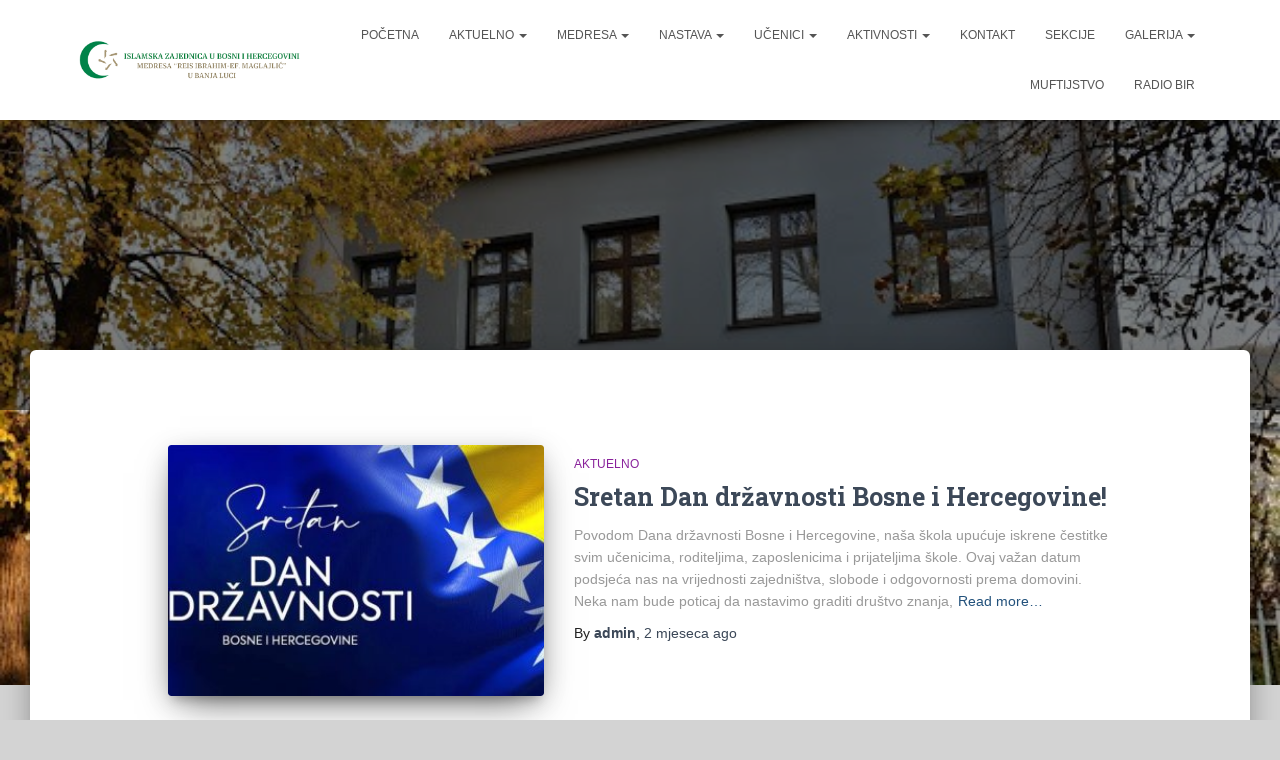

--- FILE ---
content_type: text/html; charset=UTF-8
request_url: https://medresabl.edu.ba/
body_size: 17722
content:
<!DOCTYPE html>
<html lang="bs-BA">

<head>
	<meta charset='UTF-8'>
	<meta name="viewport" content="width=device-width, initial-scale=1">
	<link rel="profile" href="http://gmpg.org/xfn/11">
		<meta name='robots' content='index, follow, max-image-preview:large, max-snippet:-1, max-video-preview:-1' />

	<!-- This site is optimized with the Yoast SEO plugin v18.2 - https://yoast.com/wordpress/plugins/seo/ -->
	<title>Medresa &quot;Reis Ibrahim- ef. Maglajlić&quot; -</title>
	<link rel="canonical" href="https://medresabl.edu.ba/" />
	<link rel="next" href="https://medresabl.edu.ba/page/2/" />
	<meta property="og:locale" content="bs_BA" />
	<meta property="og:type" content="website" />
	<meta property="og:title" content="Medresa &quot;Reis Ibrahim- ef. Maglajlić&quot;" />
	<meta property="og:url" content="https://medresabl.edu.ba/" />
	<meta property="og:site_name" content="Medresa &quot;Reis Ibrahim- ef. Maglajlić&quot;" />
	<meta name="twitter:card" content="summary_large_image" />
	<script type="application/ld+json" class="yoast-schema-graph">{"@context":"https://schema.org","@graph":[{"@type":"WebSite","@id":"https://medresabl.edu.ba/#website","url":"https://medresabl.edu.ba/","name":"Medresa &quot;Reis Ibrahim- ef. Maglajlić&quot;","description":"","potentialAction":[{"@type":"SearchAction","target":{"@type":"EntryPoint","urlTemplate":"https://medresabl.edu.ba/?s={search_term_string}"},"query-input":"required name=search_term_string"}],"inLanguage":"bs-BA"},{"@type":"CollectionPage","@id":"https://medresabl.edu.ba/#webpage","url":"https://medresabl.edu.ba/","name":"Medresa &quot;Reis Ibrahim- ef. Maglajlić&quot; -","isPartOf":{"@id":"https://medresabl.edu.ba/#website"},"breadcrumb":{"@id":"https://medresabl.edu.ba/#breadcrumb"},"inLanguage":"bs-BA","potentialAction":[{"@type":"ReadAction","target":["https://medresabl.edu.ba/"]}]},{"@type":"BreadcrumbList","@id":"https://medresabl.edu.ba/#breadcrumb","itemListElement":[{"@type":"ListItem","position":1,"name":"Home"}]}]}</script>
	<!-- / Yoast SEO plugin. -->


<link rel='dns-prefetch' href='//fonts.googleapis.com' />
<link rel="alternate" type="application/rss+xml" title="Medresa &quot;Reis Ibrahim- ef. Maglajlić&quot; &raquo; novosti" href="https://medresabl.edu.ba/index.php/feed/" />
<link rel="alternate" type="application/rss+xml" title="Medresa &quot;Reis Ibrahim- ef. Maglajlić&quot; &raquo;  novosti o komentarima" href="https://medresabl.edu.ba/index.php/comments/feed/" />
<style id='wp-img-auto-sizes-contain-inline-css' type='text/css'>
img:is([sizes=auto i],[sizes^="auto," i]){contain-intrinsic-size:3000px 1500px}
/*# sourceURL=wp-img-auto-sizes-contain-inline-css */
</style>
<style id='wp-emoji-styles-inline-css' type='text/css'>

	img.wp-smiley, img.emoji {
		display: inline !important;
		border: none !important;
		box-shadow: none !important;
		height: 1em !important;
		width: 1em !important;
		margin: 0 0.07em !important;
		vertical-align: -0.1em !important;
		background: none !important;
		padding: 0 !important;
	}
/*# sourceURL=wp-emoji-styles-inline-css */
</style>
<style id='wp-block-library-inline-css' type='text/css'>
:root{--wp-block-synced-color:#7a00df;--wp-block-synced-color--rgb:122,0,223;--wp-bound-block-color:var(--wp-block-synced-color);--wp-editor-canvas-background:#ddd;--wp-admin-theme-color:#007cba;--wp-admin-theme-color--rgb:0,124,186;--wp-admin-theme-color-darker-10:#006ba1;--wp-admin-theme-color-darker-10--rgb:0,107,160.5;--wp-admin-theme-color-darker-20:#005a87;--wp-admin-theme-color-darker-20--rgb:0,90,135;--wp-admin-border-width-focus:2px}@media (min-resolution:192dpi){:root{--wp-admin-border-width-focus:1.5px}}.wp-element-button{cursor:pointer}:root .has-very-light-gray-background-color{background-color:#eee}:root .has-very-dark-gray-background-color{background-color:#313131}:root .has-very-light-gray-color{color:#eee}:root .has-very-dark-gray-color{color:#313131}:root .has-vivid-green-cyan-to-vivid-cyan-blue-gradient-background{background:linear-gradient(135deg,#00d084,#0693e3)}:root .has-purple-crush-gradient-background{background:linear-gradient(135deg,#34e2e4,#4721fb 50%,#ab1dfe)}:root .has-hazy-dawn-gradient-background{background:linear-gradient(135deg,#faaca8,#dad0ec)}:root .has-subdued-olive-gradient-background{background:linear-gradient(135deg,#fafae1,#67a671)}:root .has-atomic-cream-gradient-background{background:linear-gradient(135deg,#fdd79a,#004a59)}:root .has-nightshade-gradient-background{background:linear-gradient(135deg,#330968,#31cdcf)}:root .has-midnight-gradient-background{background:linear-gradient(135deg,#020381,#2874fc)}:root{--wp--preset--font-size--normal:16px;--wp--preset--font-size--huge:42px}.has-regular-font-size{font-size:1em}.has-larger-font-size{font-size:2.625em}.has-normal-font-size{font-size:var(--wp--preset--font-size--normal)}.has-huge-font-size{font-size:var(--wp--preset--font-size--huge)}.has-text-align-center{text-align:center}.has-text-align-left{text-align:left}.has-text-align-right{text-align:right}.has-fit-text{white-space:nowrap!important}#end-resizable-editor-section{display:none}.aligncenter{clear:both}.items-justified-left{justify-content:flex-start}.items-justified-center{justify-content:center}.items-justified-right{justify-content:flex-end}.items-justified-space-between{justify-content:space-between}.screen-reader-text{border:0;clip-path:inset(50%);height:1px;margin:-1px;overflow:hidden;padding:0;position:absolute;width:1px;word-wrap:normal!important}.screen-reader-text:focus{background-color:#ddd;clip-path:none;color:#444;display:block;font-size:1em;height:auto;left:5px;line-height:normal;padding:15px 23px 14px;text-decoration:none;top:5px;width:auto;z-index:100000}html :where(.has-border-color){border-style:solid}html :where([style*=border-top-color]){border-top-style:solid}html :where([style*=border-right-color]){border-right-style:solid}html :where([style*=border-bottom-color]){border-bottom-style:solid}html :where([style*=border-left-color]){border-left-style:solid}html :where([style*=border-width]){border-style:solid}html :where([style*=border-top-width]){border-top-style:solid}html :where([style*=border-right-width]){border-right-style:solid}html :where([style*=border-bottom-width]){border-bottom-style:solid}html :where([style*=border-left-width]){border-left-style:solid}html :where(img[class*=wp-image-]){height:auto;max-width:100%}:where(figure){margin:0 0 1em}html :where(.is-position-sticky){--wp-admin--admin-bar--position-offset:var(--wp-admin--admin-bar--height,0px)}@media screen and (max-width:600px){html :where(.is-position-sticky){--wp-admin--admin-bar--position-offset:0px}}

/*# sourceURL=wp-block-library-inline-css */
</style><style id='wp-block-gallery-inline-css' type='text/css'>
.blocks-gallery-grid:not(.has-nested-images),.wp-block-gallery:not(.has-nested-images){display:flex;flex-wrap:wrap;list-style-type:none;margin:0;padding:0}.blocks-gallery-grid:not(.has-nested-images) .blocks-gallery-image,.blocks-gallery-grid:not(.has-nested-images) .blocks-gallery-item,.wp-block-gallery:not(.has-nested-images) .blocks-gallery-image,.wp-block-gallery:not(.has-nested-images) .blocks-gallery-item{display:flex;flex-direction:column;flex-grow:1;justify-content:center;margin:0 1em 1em 0;position:relative;width:calc(50% - 1em)}.blocks-gallery-grid:not(.has-nested-images) .blocks-gallery-image:nth-of-type(2n),.blocks-gallery-grid:not(.has-nested-images) .blocks-gallery-item:nth-of-type(2n),.wp-block-gallery:not(.has-nested-images) .blocks-gallery-image:nth-of-type(2n),.wp-block-gallery:not(.has-nested-images) .blocks-gallery-item:nth-of-type(2n){margin-right:0}.blocks-gallery-grid:not(.has-nested-images) .blocks-gallery-image figure,.blocks-gallery-grid:not(.has-nested-images) .blocks-gallery-item figure,.wp-block-gallery:not(.has-nested-images) .blocks-gallery-image figure,.wp-block-gallery:not(.has-nested-images) .blocks-gallery-item figure{align-items:flex-end;display:flex;height:100%;justify-content:flex-start;margin:0}.blocks-gallery-grid:not(.has-nested-images) .blocks-gallery-image img,.blocks-gallery-grid:not(.has-nested-images) .blocks-gallery-item img,.wp-block-gallery:not(.has-nested-images) .blocks-gallery-image img,.wp-block-gallery:not(.has-nested-images) .blocks-gallery-item img{display:block;height:auto;max-width:100%;width:auto}.blocks-gallery-grid:not(.has-nested-images) .blocks-gallery-image figcaption,.blocks-gallery-grid:not(.has-nested-images) .blocks-gallery-item figcaption,.wp-block-gallery:not(.has-nested-images) .blocks-gallery-image figcaption,.wp-block-gallery:not(.has-nested-images) .blocks-gallery-item figcaption{background:linear-gradient(0deg,#000000b3,#0000004d 70%,#0000);bottom:0;box-sizing:border-box;color:#fff;font-size:.8em;margin:0;max-height:100%;overflow:auto;padding:3em .77em .7em;position:absolute;text-align:center;width:100%;z-index:2}.blocks-gallery-grid:not(.has-nested-images) .blocks-gallery-image figcaption img,.blocks-gallery-grid:not(.has-nested-images) .blocks-gallery-item figcaption img,.wp-block-gallery:not(.has-nested-images) .blocks-gallery-image figcaption img,.wp-block-gallery:not(.has-nested-images) .blocks-gallery-item figcaption img{display:inline}.blocks-gallery-grid:not(.has-nested-images) figcaption,.wp-block-gallery:not(.has-nested-images) figcaption{flex-grow:1}.blocks-gallery-grid:not(.has-nested-images).is-cropped .blocks-gallery-image a,.blocks-gallery-grid:not(.has-nested-images).is-cropped .blocks-gallery-image img,.blocks-gallery-grid:not(.has-nested-images).is-cropped .blocks-gallery-item a,.blocks-gallery-grid:not(.has-nested-images).is-cropped .blocks-gallery-item img,.wp-block-gallery:not(.has-nested-images).is-cropped .blocks-gallery-image a,.wp-block-gallery:not(.has-nested-images).is-cropped .blocks-gallery-image img,.wp-block-gallery:not(.has-nested-images).is-cropped .blocks-gallery-item a,.wp-block-gallery:not(.has-nested-images).is-cropped .blocks-gallery-item img{flex:1;height:100%;object-fit:cover;width:100%}.blocks-gallery-grid:not(.has-nested-images).columns-1 .blocks-gallery-image,.blocks-gallery-grid:not(.has-nested-images).columns-1 .blocks-gallery-item,.wp-block-gallery:not(.has-nested-images).columns-1 .blocks-gallery-image,.wp-block-gallery:not(.has-nested-images).columns-1 .blocks-gallery-item{margin-right:0;width:100%}@media (min-width:600px){.blocks-gallery-grid:not(.has-nested-images).columns-3 .blocks-gallery-image,.blocks-gallery-grid:not(.has-nested-images).columns-3 .blocks-gallery-item,.wp-block-gallery:not(.has-nested-images).columns-3 .blocks-gallery-image,.wp-block-gallery:not(.has-nested-images).columns-3 .blocks-gallery-item{margin-right:1em;width:calc(33.33333% - .66667em)}.blocks-gallery-grid:not(.has-nested-images).columns-4 .blocks-gallery-image,.blocks-gallery-grid:not(.has-nested-images).columns-4 .blocks-gallery-item,.wp-block-gallery:not(.has-nested-images).columns-4 .blocks-gallery-image,.wp-block-gallery:not(.has-nested-images).columns-4 .blocks-gallery-item{margin-right:1em;width:calc(25% - .75em)}.blocks-gallery-grid:not(.has-nested-images).columns-5 .blocks-gallery-image,.blocks-gallery-grid:not(.has-nested-images).columns-5 .blocks-gallery-item,.wp-block-gallery:not(.has-nested-images).columns-5 .blocks-gallery-image,.wp-block-gallery:not(.has-nested-images).columns-5 .blocks-gallery-item{margin-right:1em;width:calc(20% - .8em)}.blocks-gallery-grid:not(.has-nested-images).columns-6 .blocks-gallery-image,.blocks-gallery-grid:not(.has-nested-images).columns-6 .blocks-gallery-item,.wp-block-gallery:not(.has-nested-images).columns-6 .blocks-gallery-image,.wp-block-gallery:not(.has-nested-images).columns-6 .blocks-gallery-item{margin-right:1em;width:calc(16.66667% - .83333em)}.blocks-gallery-grid:not(.has-nested-images).columns-7 .blocks-gallery-image,.blocks-gallery-grid:not(.has-nested-images).columns-7 .blocks-gallery-item,.wp-block-gallery:not(.has-nested-images).columns-7 .blocks-gallery-image,.wp-block-gallery:not(.has-nested-images).columns-7 .blocks-gallery-item{margin-right:1em;width:calc(14.28571% - .85714em)}.blocks-gallery-grid:not(.has-nested-images).columns-8 .blocks-gallery-image,.blocks-gallery-grid:not(.has-nested-images).columns-8 .blocks-gallery-item,.wp-block-gallery:not(.has-nested-images).columns-8 .blocks-gallery-image,.wp-block-gallery:not(.has-nested-images).columns-8 .blocks-gallery-item{margin-right:1em;width:calc(12.5% - .875em)}.blocks-gallery-grid:not(.has-nested-images).columns-1 .blocks-gallery-image:nth-of-type(1n),.blocks-gallery-grid:not(.has-nested-images).columns-1 .blocks-gallery-item:nth-of-type(1n),.blocks-gallery-grid:not(.has-nested-images).columns-2 .blocks-gallery-image:nth-of-type(2n),.blocks-gallery-grid:not(.has-nested-images).columns-2 .blocks-gallery-item:nth-of-type(2n),.blocks-gallery-grid:not(.has-nested-images).columns-3 .blocks-gallery-image:nth-of-type(3n),.blocks-gallery-grid:not(.has-nested-images).columns-3 .blocks-gallery-item:nth-of-type(3n),.blocks-gallery-grid:not(.has-nested-images).columns-4 .blocks-gallery-image:nth-of-type(4n),.blocks-gallery-grid:not(.has-nested-images).columns-4 .blocks-gallery-item:nth-of-type(4n),.blocks-gallery-grid:not(.has-nested-images).columns-5 .blocks-gallery-image:nth-of-type(5n),.blocks-gallery-grid:not(.has-nested-images).columns-5 .blocks-gallery-item:nth-of-type(5n),.blocks-gallery-grid:not(.has-nested-images).columns-6 .blocks-gallery-image:nth-of-type(6n),.blocks-gallery-grid:not(.has-nested-images).columns-6 .blocks-gallery-item:nth-of-type(6n),.blocks-gallery-grid:not(.has-nested-images).columns-7 .blocks-gallery-image:nth-of-type(7n),.blocks-gallery-grid:not(.has-nested-images).columns-7 .blocks-gallery-item:nth-of-type(7n),.blocks-gallery-grid:not(.has-nested-images).columns-8 .blocks-gallery-image:nth-of-type(8n),.blocks-gallery-grid:not(.has-nested-images).columns-8 .blocks-gallery-item:nth-of-type(8n),.wp-block-gallery:not(.has-nested-images).columns-1 .blocks-gallery-image:nth-of-type(1n),.wp-block-gallery:not(.has-nested-images).columns-1 .blocks-gallery-item:nth-of-type(1n),.wp-block-gallery:not(.has-nested-images).columns-2 .blocks-gallery-image:nth-of-type(2n),.wp-block-gallery:not(.has-nested-images).columns-2 .blocks-gallery-item:nth-of-type(2n),.wp-block-gallery:not(.has-nested-images).columns-3 .blocks-gallery-image:nth-of-type(3n),.wp-block-gallery:not(.has-nested-images).columns-3 .blocks-gallery-item:nth-of-type(3n),.wp-block-gallery:not(.has-nested-images).columns-4 .blocks-gallery-image:nth-of-type(4n),.wp-block-gallery:not(.has-nested-images).columns-4 .blocks-gallery-item:nth-of-type(4n),.wp-block-gallery:not(.has-nested-images).columns-5 .blocks-gallery-image:nth-of-type(5n),.wp-block-gallery:not(.has-nested-images).columns-5 .blocks-gallery-item:nth-of-type(5n),.wp-block-gallery:not(.has-nested-images).columns-6 .blocks-gallery-image:nth-of-type(6n),.wp-block-gallery:not(.has-nested-images).columns-6 .blocks-gallery-item:nth-of-type(6n),.wp-block-gallery:not(.has-nested-images).columns-7 .blocks-gallery-image:nth-of-type(7n),.wp-block-gallery:not(.has-nested-images).columns-7 .blocks-gallery-item:nth-of-type(7n),.wp-block-gallery:not(.has-nested-images).columns-8 .blocks-gallery-image:nth-of-type(8n),.wp-block-gallery:not(.has-nested-images).columns-8 .blocks-gallery-item:nth-of-type(8n){margin-right:0}}.blocks-gallery-grid:not(.has-nested-images) .blocks-gallery-image:last-child,.blocks-gallery-grid:not(.has-nested-images) .blocks-gallery-item:last-child,.wp-block-gallery:not(.has-nested-images) .blocks-gallery-image:last-child,.wp-block-gallery:not(.has-nested-images) .blocks-gallery-item:last-child{margin-right:0}.blocks-gallery-grid:not(.has-nested-images).alignleft,.blocks-gallery-grid:not(.has-nested-images).alignright,.wp-block-gallery:not(.has-nested-images).alignleft,.wp-block-gallery:not(.has-nested-images).alignright{max-width:420px;width:100%}.blocks-gallery-grid:not(.has-nested-images).aligncenter .blocks-gallery-item figure,.wp-block-gallery:not(.has-nested-images).aligncenter .blocks-gallery-item figure{justify-content:center}.wp-block-gallery:not(.is-cropped) .blocks-gallery-item{align-self:flex-start}figure.wp-block-gallery.has-nested-images{align-items:normal}.wp-block-gallery.has-nested-images figure.wp-block-image:not(#individual-image){margin:0;width:calc(50% - var(--wp--style--unstable-gallery-gap, 16px)/2)}.wp-block-gallery.has-nested-images figure.wp-block-image{box-sizing:border-box;display:flex;flex-direction:column;flex-grow:1;justify-content:center;max-width:100%;position:relative}.wp-block-gallery.has-nested-images figure.wp-block-image>a,.wp-block-gallery.has-nested-images figure.wp-block-image>div{flex-direction:column;flex-grow:1;margin:0}.wp-block-gallery.has-nested-images figure.wp-block-image img{display:block;height:auto;max-width:100%!important;width:auto}.wp-block-gallery.has-nested-images figure.wp-block-image figcaption,.wp-block-gallery.has-nested-images figure.wp-block-image:has(figcaption):before{bottom:0;left:0;max-height:100%;position:absolute;right:0}.wp-block-gallery.has-nested-images figure.wp-block-image:has(figcaption):before{backdrop-filter:blur(3px);content:"";height:100%;-webkit-mask-image:linear-gradient(0deg,#000 20%,#0000);mask-image:linear-gradient(0deg,#000 20%,#0000);max-height:40%;pointer-events:none}.wp-block-gallery.has-nested-images figure.wp-block-image figcaption{box-sizing:border-box;color:#fff;font-size:13px;margin:0;overflow:auto;padding:1em;text-align:center;text-shadow:0 0 1.5px #000}.wp-block-gallery.has-nested-images figure.wp-block-image figcaption::-webkit-scrollbar{height:12px;width:12px}.wp-block-gallery.has-nested-images figure.wp-block-image figcaption::-webkit-scrollbar-track{background-color:initial}.wp-block-gallery.has-nested-images figure.wp-block-image figcaption::-webkit-scrollbar-thumb{background-clip:padding-box;background-color:initial;border:3px solid #0000;border-radius:8px}.wp-block-gallery.has-nested-images figure.wp-block-image figcaption:focus-within::-webkit-scrollbar-thumb,.wp-block-gallery.has-nested-images figure.wp-block-image figcaption:focus::-webkit-scrollbar-thumb,.wp-block-gallery.has-nested-images figure.wp-block-image figcaption:hover::-webkit-scrollbar-thumb{background-color:#fffc}.wp-block-gallery.has-nested-images figure.wp-block-image figcaption{scrollbar-color:#0000 #0000;scrollbar-gutter:stable both-edges;scrollbar-width:thin}.wp-block-gallery.has-nested-images figure.wp-block-image figcaption:focus,.wp-block-gallery.has-nested-images figure.wp-block-image figcaption:focus-within,.wp-block-gallery.has-nested-images figure.wp-block-image figcaption:hover{scrollbar-color:#fffc #0000}.wp-block-gallery.has-nested-images figure.wp-block-image figcaption{will-change:transform}@media (hover:none){.wp-block-gallery.has-nested-images figure.wp-block-image figcaption{scrollbar-color:#fffc #0000}}.wp-block-gallery.has-nested-images figure.wp-block-image figcaption{background:linear-gradient(0deg,#0006,#0000)}.wp-block-gallery.has-nested-images figure.wp-block-image figcaption img{display:inline}.wp-block-gallery.has-nested-images figure.wp-block-image figcaption a{color:inherit}.wp-block-gallery.has-nested-images figure.wp-block-image.has-custom-border img{box-sizing:border-box}.wp-block-gallery.has-nested-images figure.wp-block-image.has-custom-border>a,.wp-block-gallery.has-nested-images figure.wp-block-image.has-custom-border>div,.wp-block-gallery.has-nested-images figure.wp-block-image.is-style-rounded>a,.wp-block-gallery.has-nested-images figure.wp-block-image.is-style-rounded>div{flex:1 1 auto}.wp-block-gallery.has-nested-images figure.wp-block-image.has-custom-border figcaption,.wp-block-gallery.has-nested-images figure.wp-block-image.is-style-rounded figcaption{background:none;color:inherit;flex:initial;margin:0;padding:10px 10px 9px;position:relative;text-shadow:none}.wp-block-gallery.has-nested-images figure.wp-block-image.has-custom-border:before,.wp-block-gallery.has-nested-images figure.wp-block-image.is-style-rounded:before{content:none}.wp-block-gallery.has-nested-images figcaption{flex-basis:100%;flex-grow:1;text-align:center}.wp-block-gallery.has-nested-images:not(.is-cropped) figure.wp-block-image:not(#individual-image){margin-bottom:auto;margin-top:0}.wp-block-gallery.has-nested-images.is-cropped figure.wp-block-image:not(#individual-image){align-self:inherit}.wp-block-gallery.has-nested-images.is-cropped figure.wp-block-image:not(#individual-image)>a,.wp-block-gallery.has-nested-images.is-cropped figure.wp-block-image:not(#individual-image)>div:not(.components-drop-zone){display:flex}.wp-block-gallery.has-nested-images.is-cropped figure.wp-block-image:not(#individual-image) a,.wp-block-gallery.has-nested-images.is-cropped figure.wp-block-image:not(#individual-image) img{flex:1 0 0%;height:100%;object-fit:cover;width:100%}.wp-block-gallery.has-nested-images.columns-1 figure.wp-block-image:not(#individual-image){width:100%}@media (min-width:600px){.wp-block-gallery.has-nested-images.columns-3 figure.wp-block-image:not(#individual-image){width:calc(33.33333% - var(--wp--style--unstable-gallery-gap, 16px)*.66667)}.wp-block-gallery.has-nested-images.columns-4 figure.wp-block-image:not(#individual-image){width:calc(25% - var(--wp--style--unstable-gallery-gap, 16px)*.75)}.wp-block-gallery.has-nested-images.columns-5 figure.wp-block-image:not(#individual-image){width:calc(20% - var(--wp--style--unstable-gallery-gap, 16px)*.8)}.wp-block-gallery.has-nested-images.columns-6 figure.wp-block-image:not(#individual-image){width:calc(16.66667% - var(--wp--style--unstable-gallery-gap, 16px)*.83333)}.wp-block-gallery.has-nested-images.columns-7 figure.wp-block-image:not(#individual-image){width:calc(14.28571% - var(--wp--style--unstable-gallery-gap, 16px)*.85714)}.wp-block-gallery.has-nested-images.columns-8 figure.wp-block-image:not(#individual-image){width:calc(12.5% - var(--wp--style--unstable-gallery-gap, 16px)*.875)}.wp-block-gallery.has-nested-images.columns-default figure.wp-block-image:not(#individual-image){width:calc(33.33% - var(--wp--style--unstable-gallery-gap, 16px)*.66667)}.wp-block-gallery.has-nested-images.columns-default figure.wp-block-image:not(#individual-image):first-child:nth-last-child(2),.wp-block-gallery.has-nested-images.columns-default figure.wp-block-image:not(#individual-image):first-child:nth-last-child(2)~figure.wp-block-image:not(#individual-image){width:calc(50% - var(--wp--style--unstable-gallery-gap, 16px)*.5)}.wp-block-gallery.has-nested-images.columns-default figure.wp-block-image:not(#individual-image):first-child:last-child{width:100%}}.wp-block-gallery.has-nested-images.alignleft,.wp-block-gallery.has-nested-images.alignright{max-width:420px;width:100%}.wp-block-gallery.has-nested-images.aligncenter{justify-content:center}
/*# sourceURL=https://medresabl.edu.ba/wp-includes/blocks/gallery/style.min.css */
</style>
<style id='wp-block-image-inline-css' type='text/css'>
.wp-block-image>a,.wp-block-image>figure>a{display:inline-block}.wp-block-image img{box-sizing:border-box;height:auto;max-width:100%;vertical-align:bottom}@media not (prefers-reduced-motion){.wp-block-image img.hide{visibility:hidden}.wp-block-image img.show{animation:show-content-image .4s}}.wp-block-image[style*=border-radius] img,.wp-block-image[style*=border-radius]>a{border-radius:inherit}.wp-block-image.has-custom-border img{box-sizing:border-box}.wp-block-image.aligncenter{text-align:center}.wp-block-image.alignfull>a,.wp-block-image.alignwide>a{width:100%}.wp-block-image.alignfull img,.wp-block-image.alignwide img{height:auto;width:100%}.wp-block-image .aligncenter,.wp-block-image .alignleft,.wp-block-image .alignright,.wp-block-image.aligncenter,.wp-block-image.alignleft,.wp-block-image.alignright{display:table}.wp-block-image .aligncenter>figcaption,.wp-block-image .alignleft>figcaption,.wp-block-image .alignright>figcaption,.wp-block-image.aligncenter>figcaption,.wp-block-image.alignleft>figcaption,.wp-block-image.alignright>figcaption{caption-side:bottom;display:table-caption}.wp-block-image .alignleft{float:left;margin:.5em 1em .5em 0}.wp-block-image .alignright{float:right;margin:.5em 0 .5em 1em}.wp-block-image .aligncenter{margin-left:auto;margin-right:auto}.wp-block-image :where(figcaption){margin-bottom:1em;margin-top:.5em}.wp-block-image.is-style-circle-mask img{border-radius:9999px}@supports ((-webkit-mask-image:none) or (mask-image:none)) or (-webkit-mask-image:none){.wp-block-image.is-style-circle-mask img{border-radius:0;-webkit-mask-image:url('data:image/svg+xml;utf8,<svg viewBox="0 0 100 100" xmlns="http://www.w3.org/2000/svg"><circle cx="50" cy="50" r="50"/></svg>');mask-image:url('data:image/svg+xml;utf8,<svg viewBox="0 0 100 100" xmlns="http://www.w3.org/2000/svg"><circle cx="50" cy="50" r="50"/></svg>');mask-mode:alpha;-webkit-mask-position:center;mask-position:center;-webkit-mask-repeat:no-repeat;mask-repeat:no-repeat;-webkit-mask-size:contain;mask-size:contain}}:root :where(.wp-block-image.is-style-rounded img,.wp-block-image .is-style-rounded img){border-radius:9999px}.wp-block-image figure{margin:0}.wp-lightbox-container{display:flex;flex-direction:column;position:relative}.wp-lightbox-container img{cursor:zoom-in}.wp-lightbox-container img:hover+button{opacity:1}.wp-lightbox-container button{align-items:center;backdrop-filter:blur(16px) saturate(180%);background-color:#5a5a5a40;border:none;border-radius:4px;cursor:zoom-in;display:flex;height:20px;justify-content:center;opacity:0;padding:0;position:absolute;right:16px;text-align:center;top:16px;width:20px;z-index:100}@media not (prefers-reduced-motion){.wp-lightbox-container button{transition:opacity .2s ease}}.wp-lightbox-container button:focus-visible{outline:3px auto #5a5a5a40;outline:3px auto -webkit-focus-ring-color;outline-offset:3px}.wp-lightbox-container button:hover{cursor:pointer;opacity:1}.wp-lightbox-container button:focus{opacity:1}.wp-lightbox-container button:focus,.wp-lightbox-container button:hover,.wp-lightbox-container button:not(:hover):not(:active):not(.has-background){background-color:#5a5a5a40;border:none}.wp-lightbox-overlay{box-sizing:border-box;cursor:zoom-out;height:100vh;left:0;overflow:hidden;position:fixed;top:0;visibility:hidden;width:100%;z-index:100000}.wp-lightbox-overlay .close-button{align-items:center;cursor:pointer;display:flex;justify-content:center;min-height:40px;min-width:40px;padding:0;position:absolute;right:calc(env(safe-area-inset-right) + 16px);top:calc(env(safe-area-inset-top) + 16px);z-index:5000000}.wp-lightbox-overlay .close-button:focus,.wp-lightbox-overlay .close-button:hover,.wp-lightbox-overlay .close-button:not(:hover):not(:active):not(.has-background){background:none;border:none}.wp-lightbox-overlay .lightbox-image-container{height:var(--wp--lightbox-container-height);left:50%;overflow:hidden;position:absolute;top:50%;transform:translate(-50%,-50%);transform-origin:top left;width:var(--wp--lightbox-container-width);z-index:9999999999}.wp-lightbox-overlay .wp-block-image{align-items:center;box-sizing:border-box;display:flex;height:100%;justify-content:center;margin:0;position:relative;transform-origin:0 0;width:100%;z-index:3000000}.wp-lightbox-overlay .wp-block-image img{height:var(--wp--lightbox-image-height);min-height:var(--wp--lightbox-image-height);min-width:var(--wp--lightbox-image-width);width:var(--wp--lightbox-image-width)}.wp-lightbox-overlay .wp-block-image figcaption{display:none}.wp-lightbox-overlay button{background:none;border:none}.wp-lightbox-overlay .scrim{background-color:#fff;height:100%;opacity:.9;position:absolute;width:100%;z-index:2000000}.wp-lightbox-overlay.active{visibility:visible}@media not (prefers-reduced-motion){.wp-lightbox-overlay.active{animation:turn-on-visibility .25s both}.wp-lightbox-overlay.active img{animation:turn-on-visibility .35s both}.wp-lightbox-overlay.show-closing-animation:not(.active){animation:turn-off-visibility .35s both}.wp-lightbox-overlay.show-closing-animation:not(.active) img{animation:turn-off-visibility .25s both}.wp-lightbox-overlay.zoom.active{animation:none;opacity:1;visibility:visible}.wp-lightbox-overlay.zoom.active .lightbox-image-container{animation:lightbox-zoom-in .4s}.wp-lightbox-overlay.zoom.active .lightbox-image-container img{animation:none}.wp-lightbox-overlay.zoom.active .scrim{animation:turn-on-visibility .4s forwards}.wp-lightbox-overlay.zoom.show-closing-animation:not(.active){animation:none}.wp-lightbox-overlay.zoom.show-closing-animation:not(.active) .lightbox-image-container{animation:lightbox-zoom-out .4s}.wp-lightbox-overlay.zoom.show-closing-animation:not(.active) .lightbox-image-container img{animation:none}.wp-lightbox-overlay.zoom.show-closing-animation:not(.active) .scrim{animation:turn-off-visibility .4s forwards}}@keyframes show-content-image{0%{visibility:hidden}99%{visibility:hidden}to{visibility:visible}}@keyframes turn-on-visibility{0%{opacity:0}to{opacity:1}}@keyframes turn-off-visibility{0%{opacity:1;visibility:visible}99%{opacity:0;visibility:visible}to{opacity:0;visibility:hidden}}@keyframes lightbox-zoom-in{0%{transform:translate(calc((-100vw + var(--wp--lightbox-scrollbar-width))/2 + var(--wp--lightbox-initial-left-position)),calc(-50vh + var(--wp--lightbox-initial-top-position))) scale(var(--wp--lightbox-scale))}to{transform:translate(-50%,-50%) scale(1)}}@keyframes lightbox-zoom-out{0%{transform:translate(-50%,-50%) scale(1);visibility:visible}99%{visibility:visible}to{transform:translate(calc((-100vw + var(--wp--lightbox-scrollbar-width))/2 + var(--wp--lightbox-initial-left-position)),calc(-50vh + var(--wp--lightbox-initial-top-position))) scale(var(--wp--lightbox-scale));visibility:hidden}}
/*# sourceURL=https://medresabl.edu.ba/wp-includes/blocks/image/style.min.css */
</style>
<style id='wp-block-embed-inline-css' type='text/css'>
.wp-block-embed.alignleft,.wp-block-embed.alignright,.wp-block[data-align=left]>[data-type="core/embed"],.wp-block[data-align=right]>[data-type="core/embed"]{max-width:360px;width:100%}.wp-block-embed.alignleft .wp-block-embed__wrapper,.wp-block-embed.alignright .wp-block-embed__wrapper,.wp-block[data-align=left]>[data-type="core/embed"] .wp-block-embed__wrapper,.wp-block[data-align=right]>[data-type="core/embed"] .wp-block-embed__wrapper{min-width:280px}.wp-block-cover .wp-block-embed{min-height:240px;min-width:320px}.wp-block-embed{overflow-wrap:break-word}.wp-block-embed :where(figcaption){margin-bottom:1em;margin-top:.5em}.wp-block-embed iframe{max-width:100%}.wp-block-embed__wrapper{position:relative}.wp-embed-responsive .wp-has-aspect-ratio .wp-block-embed__wrapper:before{content:"";display:block;padding-top:50%}.wp-embed-responsive .wp-has-aspect-ratio iframe{bottom:0;height:100%;left:0;position:absolute;right:0;top:0;width:100%}.wp-embed-responsive .wp-embed-aspect-21-9 .wp-block-embed__wrapper:before{padding-top:42.85%}.wp-embed-responsive .wp-embed-aspect-18-9 .wp-block-embed__wrapper:before{padding-top:50%}.wp-embed-responsive .wp-embed-aspect-16-9 .wp-block-embed__wrapper:before{padding-top:56.25%}.wp-embed-responsive .wp-embed-aspect-4-3 .wp-block-embed__wrapper:before{padding-top:75%}.wp-embed-responsive .wp-embed-aspect-1-1 .wp-block-embed__wrapper:before{padding-top:100%}.wp-embed-responsive .wp-embed-aspect-9-16 .wp-block-embed__wrapper:before{padding-top:177.77%}.wp-embed-responsive .wp-embed-aspect-1-2 .wp-block-embed__wrapper:before{padding-top:200%}
/*# sourceURL=https://medresabl.edu.ba/wp-includes/blocks/embed/style.min.css */
</style>
<style id='wp-block-paragraph-inline-css' type='text/css'>
.is-small-text{font-size:.875em}.is-regular-text{font-size:1em}.is-large-text{font-size:2.25em}.is-larger-text{font-size:3em}.has-drop-cap:not(:focus):first-letter{float:left;font-size:8.4em;font-style:normal;font-weight:100;line-height:.68;margin:.05em .1em 0 0;text-transform:uppercase}body.rtl .has-drop-cap:not(:focus):first-letter{float:none;margin-left:.1em}p.has-drop-cap.has-background{overflow:hidden}:root :where(p.has-background){padding:1.25em 2.375em}:where(p.has-text-color:not(.has-link-color)) a{color:inherit}p.has-text-align-left[style*="writing-mode:vertical-lr"],p.has-text-align-right[style*="writing-mode:vertical-rl"]{rotate:180deg}
/*# sourceURL=https://medresabl.edu.ba/wp-includes/blocks/paragraph/style.min.css */
</style>
<style id='global-styles-inline-css' type='text/css'>
:root{--wp--preset--aspect-ratio--square: 1;--wp--preset--aspect-ratio--4-3: 4/3;--wp--preset--aspect-ratio--3-4: 3/4;--wp--preset--aspect-ratio--3-2: 3/2;--wp--preset--aspect-ratio--2-3: 2/3;--wp--preset--aspect-ratio--16-9: 16/9;--wp--preset--aspect-ratio--9-16: 9/16;--wp--preset--color--black: #000000;--wp--preset--color--cyan-bluish-gray: #abb8c3;--wp--preset--color--white: #ffffff;--wp--preset--color--pale-pink: #f78da7;--wp--preset--color--vivid-red: #cf2e2e;--wp--preset--color--luminous-vivid-orange: #ff6900;--wp--preset--color--luminous-vivid-amber: #fcb900;--wp--preset--color--light-green-cyan: #7bdcb5;--wp--preset--color--vivid-green-cyan: #00d084;--wp--preset--color--pale-cyan-blue: #8ed1fc;--wp--preset--color--vivid-cyan-blue: #0693e3;--wp--preset--color--vivid-purple: #9b51e0;--wp--preset--color--accent: #e8d7da;--wp--preset--color--background-color: #d3d3d3;--wp--preset--color--header-gradient: #a81d84;--wp--preset--gradient--vivid-cyan-blue-to-vivid-purple: linear-gradient(135deg,rgb(6,147,227) 0%,rgb(155,81,224) 100%);--wp--preset--gradient--light-green-cyan-to-vivid-green-cyan: linear-gradient(135deg,rgb(122,220,180) 0%,rgb(0,208,130) 100%);--wp--preset--gradient--luminous-vivid-amber-to-luminous-vivid-orange: linear-gradient(135deg,rgb(252,185,0) 0%,rgb(255,105,0) 100%);--wp--preset--gradient--luminous-vivid-orange-to-vivid-red: linear-gradient(135deg,rgb(255,105,0) 0%,rgb(207,46,46) 100%);--wp--preset--gradient--very-light-gray-to-cyan-bluish-gray: linear-gradient(135deg,rgb(238,238,238) 0%,rgb(169,184,195) 100%);--wp--preset--gradient--cool-to-warm-spectrum: linear-gradient(135deg,rgb(74,234,220) 0%,rgb(151,120,209) 20%,rgb(207,42,186) 40%,rgb(238,44,130) 60%,rgb(251,105,98) 80%,rgb(254,248,76) 100%);--wp--preset--gradient--blush-light-purple: linear-gradient(135deg,rgb(255,206,236) 0%,rgb(152,150,240) 100%);--wp--preset--gradient--blush-bordeaux: linear-gradient(135deg,rgb(254,205,165) 0%,rgb(254,45,45) 50%,rgb(107,0,62) 100%);--wp--preset--gradient--luminous-dusk: linear-gradient(135deg,rgb(255,203,112) 0%,rgb(199,81,192) 50%,rgb(65,88,208) 100%);--wp--preset--gradient--pale-ocean: linear-gradient(135deg,rgb(255,245,203) 0%,rgb(182,227,212) 50%,rgb(51,167,181) 100%);--wp--preset--gradient--electric-grass: linear-gradient(135deg,rgb(202,248,128) 0%,rgb(113,206,126) 100%);--wp--preset--gradient--midnight: linear-gradient(135deg,rgb(2,3,129) 0%,rgb(40,116,252) 100%);--wp--preset--font-size--small: 13px;--wp--preset--font-size--medium: 20px;--wp--preset--font-size--large: 36px;--wp--preset--font-size--x-large: 42px;--wp--preset--spacing--20: 0.44rem;--wp--preset--spacing--30: 0.67rem;--wp--preset--spacing--40: 1rem;--wp--preset--spacing--50: 1.5rem;--wp--preset--spacing--60: 2.25rem;--wp--preset--spacing--70: 3.38rem;--wp--preset--spacing--80: 5.06rem;--wp--preset--shadow--natural: 6px 6px 9px rgba(0, 0, 0, 0.2);--wp--preset--shadow--deep: 12px 12px 50px rgba(0, 0, 0, 0.4);--wp--preset--shadow--sharp: 6px 6px 0px rgba(0, 0, 0, 0.2);--wp--preset--shadow--outlined: 6px 6px 0px -3px rgb(255, 255, 255), 6px 6px rgb(0, 0, 0);--wp--preset--shadow--crisp: 6px 6px 0px rgb(0, 0, 0);}:root :where(.is-layout-flow) > :first-child{margin-block-start: 0;}:root :where(.is-layout-flow) > :last-child{margin-block-end: 0;}:root :where(.is-layout-flow) > *{margin-block-start: 24px;margin-block-end: 0;}:root :where(.is-layout-constrained) > :first-child{margin-block-start: 0;}:root :where(.is-layout-constrained) > :last-child{margin-block-end: 0;}:root :where(.is-layout-constrained) > *{margin-block-start: 24px;margin-block-end: 0;}:root :where(.is-layout-flex){gap: 24px;}:root :where(.is-layout-grid){gap: 24px;}body .is-layout-flex{display: flex;}.is-layout-flex{flex-wrap: wrap;align-items: center;}.is-layout-flex > :is(*, div){margin: 0;}body .is-layout-grid{display: grid;}.is-layout-grid > :is(*, div){margin: 0;}.has-black-color{color: var(--wp--preset--color--black) !important;}.has-cyan-bluish-gray-color{color: var(--wp--preset--color--cyan-bluish-gray) !important;}.has-white-color{color: var(--wp--preset--color--white) !important;}.has-pale-pink-color{color: var(--wp--preset--color--pale-pink) !important;}.has-vivid-red-color{color: var(--wp--preset--color--vivid-red) !important;}.has-luminous-vivid-orange-color{color: var(--wp--preset--color--luminous-vivid-orange) !important;}.has-luminous-vivid-amber-color{color: var(--wp--preset--color--luminous-vivid-amber) !important;}.has-light-green-cyan-color{color: var(--wp--preset--color--light-green-cyan) !important;}.has-vivid-green-cyan-color{color: var(--wp--preset--color--vivid-green-cyan) !important;}.has-pale-cyan-blue-color{color: var(--wp--preset--color--pale-cyan-blue) !important;}.has-vivid-cyan-blue-color{color: var(--wp--preset--color--vivid-cyan-blue) !important;}.has-vivid-purple-color{color: var(--wp--preset--color--vivid-purple) !important;}.has-accent-color{color: var(--wp--preset--color--accent) !important;}.has-background-color-color{color: var(--wp--preset--color--background-color) !important;}.has-header-gradient-color{color: var(--wp--preset--color--header-gradient) !important;}.has-black-background-color{background-color: var(--wp--preset--color--black) !important;}.has-cyan-bluish-gray-background-color{background-color: var(--wp--preset--color--cyan-bluish-gray) !important;}.has-white-background-color{background-color: var(--wp--preset--color--white) !important;}.has-pale-pink-background-color{background-color: var(--wp--preset--color--pale-pink) !important;}.has-vivid-red-background-color{background-color: var(--wp--preset--color--vivid-red) !important;}.has-luminous-vivid-orange-background-color{background-color: var(--wp--preset--color--luminous-vivid-orange) !important;}.has-luminous-vivid-amber-background-color{background-color: var(--wp--preset--color--luminous-vivid-amber) !important;}.has-light-green-cyan-background-color{background-color: var(--wp--preset--color--light-green-cyan) !important;}.has-vivid-green-cyan-background-color{background-color: var(--wp--preset--color--vivid-green-cyan) !important;}.has-pale-cyan-blue-background-color{background-color: var(--wp--preset--color--pale-cyan-blue) !important;}.has-vivid-cyan-blue-background-color{background-color: var(--wp--preset--color--vivid-cyan-blue) !important;}.has-vivid-purple-background-color{background-color: var(--wp--preset--color--vivid-purple) !important;}.has-accent-background-color{background-color: var(--wp--preset--color--accent) !important;}.has-background-color-background-color{background-color: var(--wp--preset--color--background-color) !important;}.has-header-gradient-background-color{background-color: var(--wp--preset--color--header-gradient) !important;}.has-black-border-color{border-color: var(--wp--preset--color--black) !important;}.has-cyan-bluish-gray-border-color{border-color: var(--wp--preset--color--cyan-bluish-gray) !important;}.has-white-border-color{border-color: var(--wp--preset--color--white) !important;}.has-pale-pink-border-color{border-color: var(--wp--preset--color--pale-pink) !important;}.has-vivid-red-border-color{border-color: var(--wp--preset--color--vivid-red) !important;}.has-luminous-vivid-orange-border-color{border-color: var(--wp--preset--color--luminous-vivid-orange) !important;}.has-luminous-vivid-amber-border-color{border-color: var(--wp--preset--color--luminous-vivid-amber) !important;}.has-light-green-cyan-border-color{border-color: var(--wp--preset--color--light-green-cyan) !important;}.has-vivid-green-cyan-border-color{border-color: var(--wp--preset--color--vivid-green-cyan) !important;}.has-pale-cyan-blue-border-color{border-color: var(--wp--preset--color--pale-cyan-blue) !important;}.has-vivid-cyan-blue-border-color{border-color: var(--wp--preset--color--vivid-cyan-blue) !important;}.has-vivid-purple-border-color{border-color: var(--wp--preset--color--vivid-purple) !important;}.has-accent-border-color{border-color: var(--wp--preset--color--accent) !important;}.has-background-color-border-color{border-color: var(--wp--preset--color--background-color) !important;}.has-header-gradient-border-color{border-color: var(--wp--preset--color--header-gradient) !important;}.has-vivid-cyan-blue-to-vivid-purple-gradient-background{background: var(--wp--preset--gradient--vivid-cyan-blue-to-vivid-purple) !important;}.has-light-green-cyan-to-vivid-green-cyan-gradient-background{background: var(--wp--preset--gradient--light-green-cyan-to-vivid-green-cyan) !important;}.has-luminous-vivid-amber-to-luminous-vivid-orange-gradient-background{background: var(--wp--preset--gradient--luminous-vivid-amber-to-luminous-vivid-orange) !important;}.has-luminous-vivid-orange-to-vivid-red-gradient-background{background: var(--wp--preset--gradient--luminous-vivid-orange-to-vivid-red) !important;}.has-very-light-gray-to-cyan-bluish-gray-gradient-background{background: var(--wp--preset--gradient--very-light-gray-to-cyan-bluish-gray) !important;}.has-cool-to-warm-spectrum-gradient-background{background: var(--wp--preset--gradient--cool-to-warm-spectrum) !important;}.has-blush-light-purple-gradient-background{background: var(--wp--preset--gradient--blush-light-purple) !important;}.has-blush-bordeaux-gradient-background{background: var(--wp--preset--gradient--blush-bordeaux) !important;}.has-luminous-dusk-gradient-background{background: var(--wp--preset--gradient--luminous-dusk) !important;}.has-pale-ocean-gradient-background{background: var(--wp--preset--gradient--pale-ocean) !important;}.has-electric-grass-gradient-background{background: var(--wp--preset--gradient--electric-grass) !important;}.has-midnight-gradient-background{background: var(--wp--preset--gradient--midnight) !important;}.has-small-font-size{font-size: var(--wp--preset--font-size--small) !important;}.has-medium-font-size{font-size: var(--wp--preset--font-size--medium) !important;}.has-large-font-size{font-size: var(--wp--preset--font-size--large) !important;}.has-x-large-font-size{font-size: var(--wp--preset--font-size--x-large) !important;}
/*# sourceURL=global-styles-inline-css */
</style>
<style id='core-block-supports-inline-css' type='text/css'>
.wp-block-gallery.wp-block-gallery-1{--wp--style--unstable-gallery-gap:var( --wp--style--gallery-gap-default, var( --gallery-block--gutter-size, var( --wp--style--block-gap, 0.5em ) ) );gap:var( --wp--style--gallery-gap-default, var( --gallery-block--gutter-size, var( --wp--style--block-gap, 0.5em ) ) );}.wp-block-gallery.wp-block-gallery-2{--wp--style--unstable-gallery-gap:var( --wp--style--gallery-gap-default, var( --gallery-block--gutter-size, var( --wp--style--block-gap, 0.5em ) ) );gap:var( --wp--style--gallery-gap-default, var( --gallery-block--gutter-size, var( --wp--style--block-gap, 0.5em ) ) );}.wp-block-gallery.wp-block-gallery-3{--wp--style--unstable-gallery-gap:var( --wp--style--gallery-gap-default, var( --gallery-block--gutter-size, var( --wp--style--block-gap, 0.5em ) ) );gap:var( --wp--style--gallery-gap-default, var( --gallery-block--gutter-size, var( --wp--style--block-gap, 0.5em ) ) );}.wp-block-gallery.wp-block-gallery-4{--wp--style--unstable-gallery-gap:var( --wp--style--gallery-gap-default, var( --gallery-block--gutter-size, var( --wp--style--block-gap, 0.5em ) ) );gap:var( --wp--style--gallery-gap-default, var( --gallery-block--gutter-size, var( --wp--style--block-gap, 0.5em ) ) );}.wp-block-gallery.wp-block-gallery-5{--wp--style--unstable-gallery-gap:var( --wp--style--gallery-gap-default, var( --gallery-block--gutter-size, var( --wp--style--block-gap, 0.5em ) ) );gap:var( --wp--style--gallery-gap-default, var( --gallery-block--gutter-size, var( --wp--style--block-gap, 0.5em ) ) );}.wp-block-gallery.wp-block-gallery-6{--wp--style--unstable-gallery-gap:var( --wp--style--gallery-gap-default, var( --gallery-block--gutter-size, var( --wp--style--block-gap, 0.5em ) ) );gap:var( --wp--style--gallery-gap-default, var( --gallery-block--gutter-size, var( --wp--style--block-gap, 0.5em ) ) );}
/*# sourceURL=core-block-supports-inline-css */
</style>

<style id='classic-theme-styles-inline-css' type='text/css'>
/*! This file is auto-generated */
.wp-block-button__link{color:#fff;background-color:#32373c;border-radius:9999px;box-shadow:none;text-decoration:none;padding:calc(.667em + 2px) calc(1.333em + 2px);font-size:1.125em}.wp-block-file__button{background:#32373c;color:#fff;text-decoration:none}
/*# sourceURL=/wp-includes/css/classic-themes.min.css */
</style>
<link rel='stylesheet' id='contact-form-7-css' href='https://medresabl.edu.ba/wp-content/plugins/contact-form-7/includes/css/styles.css?ver=5.5.6' type='text/css' media='all' />
<link rel='stylesheet' id='bootstrap-css' href='https://medresabl.edu.ba/wp-content/themes/hestia/assets/bootstrap/css/bootstrap.min.css?ver=1.0.2' type='text/css' media='all' />
<link rel='stylesheet' id='hestia-font-sizes-css' href='https://medresabl.edu.ba/wp-content/themes/hestia/assets/css/font-sizes.min.css?ver=3.2.8' type='text/css' media='all' />
<link rel='stylesheet' id='hestia_style-css' href='https://medresabl.edu.ba/wp-content/themes/hestia/style.min.css?ver=3.2.8' type='text/css' media='all' />
<style id='hestia_style-inline-css' type='text/css'>
.hestia-top-bar,.hestia-top-bar .widget.widget_shopping_cart .cart_list{background-color:#363537}.hestia-top-bar .widget .label-floating input[type=search]:-webkit-autofill{-webkit-box-shadow:inset 0 0 0 9999px #363537}.hestia-top-bar,.hestia-top-bar .widget .label-floating input[type=search],.hestia-top-bar .widget.widget_search form.form-group:before,.hestia-top-bar .widget.widget_product_search form.form-group:before,.hestia-top-bar .widget.widget_shopping_cart:before{color:#fff}.hestia-top-bar .widget .label-floating input[type=search]{-webkit-text-fill-color:#fff !important}.hestia-top-bar div.widget.widget_shopping_cart:before,.hestia-top-bar .widget.widget_product_search form.form-group:before,.hestia-top-bar .widget.widget_search form.form-group:before{background-color:#fff}.hestia-top-bar a,.hestia-top-bar .top-bar-nav li a{color:#fff}.hestia-top-bar ul li a[href*="mailto:"]:before,.hestia-top-bar ul li a[href*="tel:"]:before{background-color:#fff}.hestia-top-bar a:hover,.hestia-top-bar .top-bar-nav li a:hover{color:#eee}.hestia-top-bar ul li:hover a[href*="mailto:"]:before,.hestia-top-bar ul li:hover a[href*="tel:"]:before{background-color:#eee}
:root{--hestia-primary-color:#e8d7da}a,.navbar .dropdown-menu li:hover>a,.navbar .dropdown-menu li:focus>a,.navbar .dropdown-menu li:active>a,.navbar .navbar-nav>li .dropdown-menu li:hover>a,body:not(.home) .navbar-default .navbar-nav>.active:not(.btn)>a,body:not(.home) .navbar-default .navbar-nav>.active:not(.btn)>a:hover,body:not(.home) .navbar-default .navbar-nav>.active:not(.btn)>a:focus,a:hover,.card-blog a.moretag:hover,.card-blog a.more-link:hover,.widget a:hover,.has-text-color.has-accent-color,p.has-text-color a{color:#e8d7da}.svg-text-color{fill:#e8d7da}.pagination span.current,.pagination span.current:focus,.pagination span.current:hover{border-color:#e8d7da}button,button:hover,.woocommerce .track_order button[type="submit"],.woocommerce .track_order button[type="submit"]:hover,div.wpforms-container .wpforms-form button[type=submit].wpforms-submit,div.wpforms-container .wpforms-form button[type=submit].wpforms-submit:hover,input[type="button"],input[type="button"]:hover,input[type="submit"],input[type="submit"]:hover,input#searchsubmit,.pagination span.current,.pagination span.current:focus,.pagination span.current:hover,.btn.btn-primary,.btn.btn-primary:link,.btn.btn-primary:hover,.btn.btn-primary:focus,.btn.btn-primary:active,.btn.btn-primary.active,.btn.btn-primary.active:focus,.btn.btn-primary.active:hover,.btn.btn-primary:active:hover,.btn.btn-primary:active:focus,.btn.btn-primary:active:hover,.hestia-sidebar-open.btn.btn-rose,.hestia-sidebar-close.btn.btn-rose,.hestia-sidebar-open.btn.btn-rose:hover,.hestia-sidebar-close.btn.btn-rose:hover,.hestia-sidebar-open.btn.btn-rose:focus,.hestia-sidebar-close.btn.btn-rose:focus,.label.label-primary,.hestia-work .portfolio-item:nth-child(6n+1) .label,.nav-cart .nav-cart-content .widget .buttons .button,.has-accent-background-color[class*="has-background"]{background-color:#e8d7da}@media(max-width:768px){.navbar-default .navbar-nav>li>a:hover,.navbar-default .navbar-nav>li>a:focus,.navbar .navbar-nav .dropdown .dropdown-menu li a:hover,.navbar .navbar-nav .dropdown .dropdown-menu li a:focus,.navbar button.navbar-toggle:hover,.navbar .navbar-nav li:hover>a i{color:#e8d7da}}body:not(.woocommerce-page) button:not([class^="fl-"]):not(.hestia-scroll-to-top):not(.navbar-toggle):not(.close),body:not(.woocommerce-page) .button:not([class^="fl-"]):not(hestia-scroll-to-top):not(.navbar-toggle):not(.add_to_cart_button):not(.product_type_grouped):not(.product_type_external),div.wpforms-container .wpforms-form button[type=submit].wpforms-submit,input[type="submit"],input[type="button"],.btn.btn-primary,.widget_product_search button[type="submit"],.hestia-sidebar-open.btn.btn-rose,.hestia-sidebar-close.btn.btn-rose,.everest-forms button[type=submit].everest-forms-submit-button{-webkit-box-shadow:0 2px 2px 0 rgba(232,215,218,0.14),0 3px 1px -2px rgba(232,215,218,0.2),0 1px 5px 0 rgba(232,215,218,0.12);box-shadow:0 2px 2px 0 rgba(232,215,218,0.14),0 3px 1px -2px rgba(232,215,218,0.2),0 1px 5px 0 rgba(232,215,218,0.12)}.card .header-primary,.card .content-primary,.everest-forms button[type=submit].everest-forms-submit-button{background:#e8d7da}body:not(.woocommerce-page) .button:not([class^="fl-"]):not(.hestia-scroll-to-top):not(.navbar-toggle):not(.add_to_cart_button):hover,body:not(.woocommerce-page) button:not([class^="fl-"]):not(.hestia-scroll-to-top):not(.navbar-toggle):not(.close):hover,div.wpforms-container .wpforms-form button[type=submit].wpforms-submit:hover,input[type="submit"]:hover,input[type="button"]:hover,input#searchsubmit:hover,.widget_product_search button[type="submit"]:hover,.pagination span.current,.btn.btn-primary:hover,.btn.btn-primary:focus,.btn.btn-primary:active,.btn.btn-primary.active,.btn.btn-primary:active:focus,.btn.btn-primary:active:hover,.hestia-sidebar-open.btn.btn-rose:hover,.hestia-sidebar-close.btn.btn-rose:hover,.pagination span.current:hover,.everest-forms button[type=submit].everest-forms-submit-button:hover,.everest-forms button[type=submit].everest-forms-submit-button:focus,.everest-forms button[type=submit].everest-forms-submit-button:active{-webkit-box-shadow:0 14px 26px -12px rgba(232,215,218,0.42),0 4px 23px 0 rgba(0,0,0,0.12),0 8px 10px -5px rgba(232,215,218,0.2);box-shadow:0 14px 26px -12px rgba(232,215,218,0.42),0 4px 23px 0 rgba(0,0,0,0.12),0 8px 10px -5px rgba(232,215,218,0.2);color:#fff}.form-group.is-focused .form-control{background-image:-webkit-gradient(linear,left top,left bottom,from(#e8d7da),to(#e8d7da)),-webkit-gradient(linear,left top,left bottom,from(#d2d2d2),to(#d2d2d2));background-image:-webkit-linear-gradient(linear,left top,left bottom,from(#e8d7da),to(#e8d7da)),-webkit-linear-gradient(linear,left top,left bottom,from(#d2d2d2),to(#d2d2d2));background-image:linear-gradient(linear,left top,left bottom,from(#e8d7da),to(#e8d7da)),linear-gradient(linear,left top,left bottom,from(#d2d2d2),to(#d2d2d2))}.navbar:not(.navbar-transparent) li:not(.btn):hover>a,.navbar li.on-section:not(.btn)>a,.navbar.full-screen-menu.navbar-transparent li:not(.btn):hover>a,.navbar.full-screen-menu .navbar-toggle:hover,.navbar:not(.navbar-transparent) .nav-cart:hover,.navbar:not(.navbar-transparent) .hestia-toggle-search:hover{color:#e8d7da}.header-filter-gradient{background:linear-gradient(45deg,rgba(168,29,132,1) 0,rgb(234,57,111) 100%)}.has-text-color.has-header-gradient-color{color:#a81d84}.has-header-gradient-background-color[class*="has-background"]{background-color:#a81d84}.has-text-color.has-background-color-color{color:#d3d3d3}.has-background-color-background-color[class*="has-background"]{background-color:#d3d3d3}
.btn.btn-primary:not(.colored-button):not(.btn-left):not(.btn-right):not(.btn-just-icon):not(.menu-item),input[type="submit"]:not(.search-submit),body:not(.woocommerce-account) .woocommerce .button.woocommerce-Button,.woocommerce .product button.button,.woocommerce .product button.button.alt,.woocommerce .product #respond input#submit,.woocommerce-cart .blog-post .woocommerce .cart-collaterals .cart_totals .checkout-button,.woocommerce-checkout #payment #place_order,.woocommerce-account.woocommerce-page button.button,.woocommerce .track_order button[type="submit"],.nav-cart .nav-cart-content .widget .buttons .button,.woocommerce a.button.wc-backward,body.woocommerce .wccm-catalog-item a.button,body.woocommerce a.wccm-button.button,form.woocommerce-form-coupon button.button,div.wpforms-container .wpforms-form button[type=submit].wpforms-submit,div.woocommerce a.button.alt,div.woocommerce table.my_account_orders .button,.btn.colored-button,.btn.btn-left,.btn.btn-right,.btn:not(.colored-button):not(.btn-left):not(.btn-right):not(.btn-just-icon):not(.menu-item):not(.hestia-sidebar-open):not(.hestia-sidebar-close){padding-top:15px;padding-bottom:15px;padding-left:33px;padding-right:33px}
:root{--hestia-button-border-radius:3px}.btn.btn-primary:not(.colored-button):not(.btn-left):not(.btn-right):not(.btn-just-icon):not(.menu-item),input[type="submit"]:not(.search-submit),body:not(.woocommerce-account) .woocommerce .button.woocommerce-Button,.woocommerce .product button.button,.woocommerce .product button.button.alt,.woocommerce .product #respond input#submit,.woocommerce-cart .blog-post .woocommerce .cart-collaterals .cart_totals .checkout-button,.woocommerce-checkout #payment #place_order,.woocommerce-account.woocommerce-page button.button,.woocommerce .track_order button[type="submit"],.nav-cart .nav-cart-content .widget .buttons .button,.woocommerce a.button.wc-backward,body.woocommerce .wccm-catalog-item a.button,body.woocommerce a.wccm-button.button,form.woocommerce-form-coupon button.button,div.wpforms-container .wpforms-form button[type=submit].wpforms-submit,div.woocommerce a.button.alt,div.woocommerce table.my_account_orders .button,input[type="submit"].search-submit,.hestia-view-cart-wrapper .added_to_cart.wc-forward,.woocommerce-product-search button,.woocommerce-cart .actions .button,#secondary div[id^=woocommerce_price_filter] .button,.woocommerce div[id^=woocommerce_widget_cart].widget .buttons .button,.searchform input[type=submit],.searchform button,.search-form:not(.media-toolbar-primary) input[type=submit],.search-form:not(.media-toolbar-primary) button,.woocommerce-product-search input[type=submit],.btn.colored-button,.btn.btn-left,.btn.btn-right,.btn:not(.colored-button):not(.btn-left):not(.btn-right):not(.btn-just-icon):not(.menu-item):not(.hestia-sidebar-open):not(.hestia-sidebar-close){border-radius:3px}
body,ul,.tooltip-inner{font-family:Arial,Helvetica,sans-serif}
@media(min-width:769px){.page-header.header-small .hestia-title,.page-header.header-small .title,h1.hestia-title.title-in-content,.main article.section .has-title-font-size{font-size:42px}}
/*# sourceURL=hestia_style-inline-css */
</style>
<link rel='stylesheet' id='hestia_fonts-css' href='https://fonts.googleapis.com/css?family=Roboto%3A300%2C400%2C500%2C700%7CRoboto+Slab%3A400%2C700&#038;subset=latin%2Clatin-ext&#038;ver=3.2.8' type='text/css' media='all' />
<link rel='stylesheet' id='nextgen_widgets_style-css' href='https://medresabl.edu.ba/wp-content/plugins/nextgen-gallery/products/photocrati_nextgen/modules/widget/static/widgets.css?ver=3.23' type='text/css' media='all' />
<link rel='stylesheet' id='nextgen_basic_thumbnails_style-css' href='https://medresabl.edu.ba/wp-content/plugins/nextgen-gallery/products/photocrati_nextgen/modules/nextgen_basic_gallery/static/thumbnails/nextgen_basic_thumbnails.css?ver=3.23' type='text/css' media='all' />
<link rel='stylesheet' id='nextgen_basic_slideshow_style-css' href='https://medresabl.edu.ba/wp-content/plugins/nextgen-gallery/products/photocrati_nextgen/modules/nextgen_basic_gallery/static/slideshow/ngg_basic_slideshow.css?ver=3.23' type='text/css' media='all' />
<link rel='stylesheet' id='__EPYT__style-css' href='https://medresabl.edu.ba/wp-content/plugins/youtube-embed-plus/styles/ytprefs.min.css?ver=14.0.1.4' type='text/css' media='all' />
<style id='__EPYT__style-inline-css' type='text/css'>

                .epyt-gallery-thumb {
                        width: 33.333%;
                }
                
/*# sourceURL=__EPYT__style-inline-css */
</style>
<script type="text/javascript" src="https://medresabl.edu.ba/wp-includes/js/jquery/jquery.min.js?ver=3.7.1" id="jquery-core-js"></script>
<script type="text/javascript" src="https://medresabl.edu.ba/wp-includes/js/jquery/jquery-migrate.min.js?ver=3.4.1" id="jquery-migrate-js"></script>
<script type="text/javascript" id="__ytprefs__-js-extra">
/* <![CDATA[ */
var _EPYT_ = {"ajaxurl":"https://medresabl.edu.ba/wp-admin/admin-ajax.php","security":"f5ccc83bf4","gallery_scrolloffset":"20","eppathtoscripts":"https://medresabl.edu.ba/wp-content/plugins/youtube-embed-plus/scripts/","eppath":"https://medresabl.edu.ba/wp-content/plugins/youtube-embed-plus/","epresponsiveselector":"[\"iframe.__youtube_prefs__\",\"iframe[src*='youtube.com']\",\"iframe[src*='youtube-nocookie.com']\",\"iframe[data-ep-src*='youtube.com']\",\"iframe[data-ep-src*='youtube-nocookie.com']\",\"iframe[data-ep-gallerysrc*='youtube.com']\"]","epdovol":"1","version":"14.0.1.4","evselector":"iframe.__youtube_prefs__[src], iframe[src*=\"youtube.com/embed/\"], iframe[src*=\"youtube-nocookie.com/embed/\"]","ajax_compat":"","ytapi_load":"light","pause_others":"","stopMobileBuffer":"1","vi_active":"","vi_js_posttypes":[]};
//# sourceURL=__ytprefs__-js-extra
/* ]]> */
</script>
<script type="text/javascript" src="https://medresabl.edu.ba/wp-content/plugins/youtube-embed-plus/scripts/ytprefs.min.js?ver=14.0.1.4" id="__ytprefs__-js"></script>
<link rel="https://api.w.org/" href="https://medresabl.edu.ba/index.php/wp-json/" /><link rel="EditURI" type="application/rsd+xml" title="RSD" href="https://medresabl.edu.ba/xmlrpc.php?rsd" />
<meta name="generator" content="WordPress 6.9" />
<style type="text/css" id="custom-background-css">
body.custom-background { background-color: #d3d3d3; background-image: url("https://medresabl.edu.ba/wp-content/uploads/2025/03/medresa.jpg"); background-position: left top; background-size: contain; background-repeat: no-repeat; background-attachment: fixed; }
</style>
	<link rel="icon" href="https://medresabl.edu.ba/wp-content/uploads/2025/03/cropped-medresa-32x32.jpg" sizes="32x32" />
<link rel="icon" href="https://medresabl.edu.ba/wp-content/uploads/2025/03/cropped-medresa-192x192.jpg" sizes="192x192" />
<link rel="apple-touch-icon" href="https://medresabl.edu.ba/wp-content/uploads/2025/03/cropped-medresa-180x180.jpg" />
<meta name="msapplication-TileImage" content="https://medresabl.edu.ba/wp-content/uploads/2025/03/cropped-medresa-270x270.jpg" />
</head>

<body class="home blog custom-background wp-custom-logo wp-theme-hestia header-layout-default">
		<div class="wrapper  default ">
		<header class="header ">
			<div style="display: none"></div>		<nav class="navbar navbar-default  hestia_left navbar-not-transparent navbar-fixed-top">
						<div class="container">
						<div class="navbar-header">
			<div class="title-logo-wrapper">
				<a class="navbar-brand" href="https://medresabl.edu.ba/"
						title="Medresa &quot;Reis Ibrahim- ef. Maglajlić&quot;">
					<img class="hestia-hide-if-transparent" src="https://medresabl.edu.ba/wp-content/uploads/2022/02/logo.png" alt="Medresa &quot;Reis Ibrahim- ef. Maglajlić&quot;" width="1547" height="275"><img class="hestia-transparent-logo" src="https://medresabl.edu.ba/wp-content/uploads/2025/03/medresa.jpg" alt="Medresa &quot;Reis Ibrahim- ef. Maglajlić&quot;" width="600" height="321"></a>
			</div>
								<div class="navbar-toggle-wrapper">
						<button type="button" class="navbar-toggle" data-toggle="collapse" data-target="#main-navigation">
								<span class="icon-bar"></span><span class="icon-bar"></span><span class="icon-bar"></span>				<span class="sr-only">Toggle Navigation</span>
			</button>
					</div>
				</div>
		<div id="main-navigation" class="collapse navbar-collapse"><ul id="menu-primary-menu" class="nav navbar-nav"><li id="menu-item-16" class="menu-item menu-item-type-custom menu-item-object-custom current-menu-item current_page_item menu-item-home menu-item-16 active"><a title="Početna" href="https://medresabl.edu.ba/">Početna</a></li>
<li id="menu-item-17" class="menu-item menu-item-type-post_type menu-item-object-page menu-item-has-children menu-item-17 dropdown"><a title="Aktuelno" href="https://medresabl.edu.ba/index.php/informacije/" class="dropdown-toggle">Aktuelno <span class="caret-wrap"><span class="caret"><svg aria-hidden="true" focusable="false" data-prefix="fas" data-icon="chevron-down" class="svg-inline--fa fa-chevron-down fa-w-14" role="img" xmlns="http://www.w3.org/2000/svg" viewBox="0 0 448 512"><path d="M207.029 381.476L12.686 187.132c-9.373-9.373-9.373-24.569 0-33.941l22.667-22.667c9.357-9.357 24.522-9.375 33.901-.04L224 284.505l154.745-154.021c9.379-9.335 24.544-9.317 33.901.04l22.667 22.667c9.373 9.373 9.373 24.569 0 33.941L240.971 381.476c-9.373 9.372-24.569 9.372-33.942 0z"></path></svg></span></span></a>
<ul role="menu" class="dropdown-menu">
	<li id="menu-item-440" class="menu-item menu-item-type-post_type menu-item-object-page menu-item-440"><a title="Oglasna tabla" href="https://medresabl.edu.ba/index.php/oglasna-tabla/">Oglasna tabla</a></li>
</ul>
</li>
<li id="menu-item-18" class="menu-item menu-item-type-post_type menu-item-object-page current_page_parent menu-item-has-children menu-item-18 dropdown"><a title="Medresa" href="https://medresabl.edu.ba/index.php/blog/" class="dropdown-toggle">Medresa <span class="caret-wrap"><span class="caret"><svg aria-hidden="true" focusable="false" data-prefix="fas" data-icon="chevron-down" class="svg-inline--fa fa-chevron-down fa-w-14" role="img" xmlns="http://www.w3.org/2000/svg" viewBox="0 0 448 512"><path d="M207.029 381.476L12.686 187.132c-9.373-9.373-9.373-24.569 0-33.941l22.667-22.667c9.357-9.357 24.522-9.375 33.901-.04L224 284.505l154.745-154.021c9.379-9.335 24.544-9.317 33.901.04l22.667 22.667c9.373 9.373 9.373 24.569 0 33.941L240.971 381.476c-9.373 9.372-24.569 9.372-33.942 0z"></path></svg></span></span></a>
<ul role="menu" class="dropdown-menu">
	<li id="menu-item-268" class="menu-item menu-item-type-post_type menu-item-object-page menu-item-268"><a title="Hfz. Ibrahim ef. Maglajilić" href="https://medresabl.edu.ba/index.php/hfz-ibrahim-ef-maglajilic/">Hfz. Ibrahim ef. Maglajilić</a></li>
	<li id="menu-item-444" class="menu-item menu-item-type-post_type menu-item-object-page menu-item-444"><a title="Historijat" href="https://medresabl.edu.ba/index.php/historijat/">Historijat</a></li>
</ul>
</li>
<li id="menu-item-24" class="menu-item menu-item-type-post_type menu-item-object-page menu-item-home menu-item-has-children menu-item-24 dropdown"><a title="Nastava" href="https://medresabl.edu.ba/index.php/pocetna/" class="dropdown-toggle">Nastava <span class="caret-wrap"><span class="caret"><svg aria-hidden="true" focusable="false" data-prefix="fas" data-icon="chevron-down" class="svg-inline--fa fa-chevron-down fa-w-14" role="img" xmlns="http://www.w3.org/2000/svg" viewBox="0 0 448 512"><path d="M207.029 381.476L12.686 187.132c-9.373-9.373-9.373-24.569 0-33.941l22.667-22.667c9.357-9.357 24.522-9.375 33.901-.04L224 284.505l154.745-154.021c9.379-9.335 24.544-9.317 33.901.04l22.667 22.667c9.373 9.373 9.373 24.569 0 33.941L240.971 381.476c-9.373 9.372-24.569 9.372-33.942 0z"></path></svg></span></span></a>
<ul role="menu" class="dropdown-menu">
	<li id="menu-item-460" class="menu-item menu-item-type-post_type menu-item-object-page menu-item-460"><a title="Pravilnici i uputstva" href="https://medresabl.edu.ba/index.php/pravilnici-i-uputstva/">Pravilnici i uputstva</a></li>
	<li id="menu-item-461" class="menu-item menu-item-type-post_type menu-item-object-page menu-item-461"><a title="Raspored časova" href="https://medresabl.edu.ba/index.php/raspored-casova/">Raspored časova</a></li>
	<li id="menu-item-462" class="menu-item menu-item-type-post_type menu-item-object-page menu-item-462"><a title="Kalendar za školsku godinu" href="https://medresabl.edu.ba/index.php/nastavni-kalendar/">Kalendar za školsku  godinu</a></li>
	<li id="menu-item-463" class="menu-item menu-item-type-post_type menu-item-object-page menu-item-463"><a title="Ispitna pitanja" href="https://medresabl.edu.ba/index.php/ispitna-pitanja/">Ispitna pitanja</a></li>
	<li id="menu-item-464" class="menu-item menu-item-type-post_type menu-item-object-page menu-item-464"><a title="Nastavni plan" href="https://medresabl.edu.ba/index.php/nastavni-plan/">Nastavni plan</a></li>
</ul>
</li>
<li id="menu-item-25" class="menu-item menu-item-type-post_type menu-item-object-page menu-item-home menu-item-has-children menu-item-25 dropdown"><a title="Učenici" href="https://medresabl.edu.ba/index.php/pocetna/" class="dropdown-toggle">Učenici <span class="caret-wrap"><span class="caret"><svg aria-hidden="true" focusable="false" data-prefix="fas" data-icon="chevron-down" class="svg-inline--fa fa-chevron-down fa-w-14" role="img" xmlns="http://www.w3.org/2000/svg" viewBox="0 0 448 512"><path d="M207.029 381.476L12.686 187.132c-9.373-9.373-9.373-24.569 0-33.941l22.667-22.667c9.357-9.357 24.522-9.375 33.901-.04L224 284.505l154.745-154.021c9.379-9.335 24.544-9.317 33.901.04l22.667 22.667c9.373 9.373 9.373 24.569 0 33.941L240.971 381.476c-9.373 9.372-24.569 9.372-33.942 0z"></path></svg></span></span></a>
<ul role="menu" class="dropdown-menu">
	<li id="menu-item-466" class="menu-item menu-item-type-post_type menu-item-object-page menu-item-466"><a title="Alumnisti" href="https://medresabl.edu.ba/index.php/alumnisti/">Alumnisti</a></li>
</ul>
</li>
<li id="menu-item-26" class="menu-item menu-item-type-post_type menu-item-object-page menu-item-home menu-item-has-children menu-item-26 dropdown"><a title="Aktivnosti" href="https://medresabl.edu.ba/index.php/pocetna/" class="dropdown-toggle">Aktivnosti <span class="caret-wrap"><span class="caret"><svg aria-hidden="true" focusable="false" data-prefix="fas" data-icon="chevron-down" class="svg-inline--fa fa-chevron-down fa-w-14" role="img" xmlns="http://www.w3.org/2000/svg" viewBox="0 0 448 512"><path d="M207.029 381.476L12.686 187.132c-9.373-9.373-9.373-24.569 0-33.941l22.667-22.667c9.357-9.357 24.522-9.375 33.901-.04L224 284.505l154.745-154.021c9.379-9.335 24.544-9.317 33.901.04l22.667 22.667c9.373 9.373 9.373 24.569 0 33.941L240.971 381.476c-9.373 9.372-24.569 9.372-33.942 0z"></path></svg></span></span></a>
<ul role="menu" class="dropdown-menu">
	<li id="menu-item-467" class="menu-item menu-item-type-post_type menu-item-object-page menu-item-467"><a title="Radovi učenika" href="https://medresabl.edu.ba/index.php/radovi-ucenika/">Radovi učenika</a></li>
</ul>
</li>
<li id="menu-item-27" class="menu-item menu-item-type-post_type menu-item-object-page menu-item-27"><a title="Kontakt" href="https://medresabl.edu.ba/index.php/kontakt/">Kontakt</a></li>
<li id="menu-item-143" class="menu-item menu-item-type-post_type menu-item-object-page menu-item-143"><a title="Sekcije" href="https://medresabl.edu.ba/index.php/sekcije/">Sekcije</a></li>
<li id="menu-item-144" class="menu-item menu-item-type-post_type menu-item-object-page menu-item-has-children menu-item-144 dropdown"><a title="Galerija" href="https://medresabl.edu.ba/index.php/foto-i-video/" class="dropdown-toggle">Galerija <span class="caret-wrap"><span class="caret"><svg aria-hidden="true" focusable="false" data-prefix="fas" data-icon="chevron-down" class="svg-inline--fa fa-chevron-down fa-w-14" role="img" xmlns="http://www.w3.org/2000/svg" viewBox="0 0 448 512"><path d="M207.029 381.476L12.686 187.132c-9.373-9.373-9.373-24.569 0-33.941l22.667-22.667c9.357-9.357 24.522-9.375 33.901-.04L224 284.505l154.745-154.021c9.379-9.335 24.544-9.317 33.901.04l22.667 22.667c9.373 9.373 9.373 24.569 0 33.941L240.971 381.476c-9.373 9.372-24.569 9.372-33.942 0z"></path></svg></span></span></a>
<ul role="menu" class="dropdown-menu">
	<li id="menu-item-431" class="menu-item menu-item-type-post_type menu-item-object-page menu-item-431"><a title="Galerija slika" href="https://medresabl.edu.ba/index.php/galerija-slika/">Galerija slika</a></li>
	<li id="menu-item-436" class="menu-item menu-item-type-post_type menu-item-object-page menu-item-436"><a title="Video" href="https://medresabl.edu.ba/index.php/video/">Video</a></li>
</ul>
</li>
<li id="menu-item-480" class="menu-item menu-item-type-custom menu-item-object-custom menu-item-480"><a title="Muftijstvo" href="http://muftijstvobanjalucko.ba">Muftijstvo</a></li>
<li id="menu-item-149" class="menu-item menu-item-type-custom menu-item-object-custom menu-item-149"><a title="Radio BIR" href="http://stream.bir.ba/">Radio BIR</a></li>
</ul></div>			</div>
					</nav>
				</header>
<div id="primary" class="boxed-layout-header page-header header-small" data-parallax="active" ><div class="container"><div class="row"><div class="col-md-10 col-md-offset-1 text-center"><h1 class="hestia-title"></h1></div></div></div><div class="header-filter"></div></div>
<div class="main  main-raised ">
	<div class="hestia-blogs" data-layout="full-width">
		<div class="container">
						<div class="row">
								<div class="col-md-10 col-md-offset-1 blog-posts-wrap">
					<div class="flex-row"><article 
		id="post-2205" 
		class="card card-blog card-plain post-2205 post type-post status-publish format-standard has-post-thumbnail hentry category-aktuelno"><div class="row "><div class="col-ms-5 col-sm-5"><div class="card-image"><a href="https://medresabl.edu.ba/index.php/2025/11/25/sretan-dan-drzavnosti-bosne-i-hercegovine/" title="Sretan Dan državnosti Bosne i Hercegovine!"><img width="360" height="240" src="https://medresabl.edu.ba/wp-content/uploads/2025/11/1-5-360x240.jpg" class="attachment-hestia-blog size-hestia-blog wp-post-image" alt="" decoding="async" fetchpriority="high" /></a></div></div><div class= "col-ms-7 col-sm-7"><span class="category text-info"><a href="https://medresabl.edu.ba/index.php/category/aktuelno/" title="View all posts in Aktuelno"  rel="tag">Aktuelno</a> </span><h2 class="card-title entry-title"><a href="https://medresabl.edu.ba/index.php/2025/11/25/sretan-dan-drzavnosti-bosne-i-hercegovine/" title="Sretan Dan državnosti Bosne i Hercegovine!" rel="bookmark">Sretan Dan državnosti Bosne i Hercegovine!</a></h2><div class="card-description entry-summary "><p>Povodom Dana državnosti Bosne i Hercegovine, naša škola upućuje iskrene čestitke svim učenicima, roditeljima, zaposlenicima i prijateljima škole. Ovaj važan datum podsjeća nas na vrijednosti zajedništva, slobode i odgovornosti prema domovini. Neka nam bude poticaj da nastavimo graditi društvo znanja,<a class="moretag" href="https://medresabl.edu.ba/index.php/2025/11/25/sretan-dan-drzavnosti-bosne-i-hercegovine/"> Read more&hellip;</a></p>
</div><div class="posted-by vcard author">By <a href="https://medresabl.edu.ba/index.php/author/medresabl/" title="admin" class="url"><b class="author-name fn">admin</b></a>, <a href="https://medresabl.edu.ba/index.php/2025/11/25/sretan-dan-drzavnosti-bosne-i-hercegovine/"><time class="entry-date published" datetime="2025-11-25T13:21:59+00:00" content="2025-11-25">2 mjeseca</time><time class="updated hestia-hidden" datetime="2025-11-25T13:22:00+00:00">25 Novembra, 2025</time> ago </a></div></div></div></article><article 
		id="post-2201" 
		class="card card-blog card-plain post-2201 post type-post status-publish format-standard hentry category-aktuelno"><div class="row "><div class= "col-sm-12"><span class="category text-info"><a href="https://medresabl.edu.ba/index.php/category/aktuelno/" title="View all posts in Aktuelno"  rel="tag">Aktuelno</a> </span><h2 class="card-title entry-title"><a href="https://medresabl.edu.ba/index.php/2025/11/20/intervju-sa-profesorom-fikha-nijazom-duzanom/" title="Intervju sa profesorom fikha Nijazom Duzanom" rel="bookmark">Intervju sa profesorom fikha Nijazom Duzanom</a></h2><div class="card-description entry-summary "><p>Učenici 3. razreda – Emir Omerović, Alina Mašić, Minela Gerzić i Sajra Bilić – su se okušali u pravom intervjuu sa profesorom fikha Nijazom Duzanom! Ovaj super zanimljiv projekat iz psihologije su radili uz podršku profesorice Dragane Ivetić, a iskustvo<a class="moretag" href="https://medresabl.edu.ba/index.php/2025/11/20/intervju-sa-profesorom-fikha-nijazom-duzanom/"> Read more&hellip;</a></p>
</div><div class="posted-by vcard author">By <a href="https://medresabl.edu.ba/index.php/author/medresabl/" title="admin" class="url"><b class="author-name fn">admin</b></a>, <a href="https://medresabl.edu.ba/index.php/2025/11/20/intervju-sa-profesorom-fikha-nijazom-duzanom/"><time class="entry-date published" datetime="2025-11-20T20:13:20+00:00" content="2025-11-20">2 mjeseca</time><time class="updated hestia-hidden" datetime="2025-11-20T20:13:21+00:00">20 Novembra, 2025</time> ago </a></div></div></div></article><article 
		id="post-2199" 
		class="card card-blog card-plain post-2199 post type-post status-publish format-standard hentry category-aktuelno"><div class="row "><div class= "col-sm-12"><span class="category text-info"><a href="https://medresabl.edu.ba/index.php/category/aktuelno/" title="View all posts in Aktuelno"  rel="tag">Aktuelno</a> </span><h2 class="card-title entry-title"><a href="https://medresabl.edu.ba/index.php/2025/11/20/intervju-sa-profesorom-akaida-admirom-blitovicem/" title="Intervju sa profesorom akaida Admirom Blitovićem" rel="bookmark">Intervju sa profesorom akaida Admirom Blitovićem</a></h2><div class="card-description entry-summary "><p>Učenici 3. razreda – Esved Prlja, Amer Babić, Amar Bašić, Sara Đonlagić i Hana Kahrić – su se okušali u pravom intervjuu sa profesorom akaida Admirom Blitovićem! Ovaj super zanimljiv projekat iz psihologije su radili uz podršku profesorice Dragane Ivetić,<a class="moretag" href="https://medresabl.edu.ba/index.php/2025/11/20/intervju-sa-profesorom-akaida-admirom-blitovicem/"> Read more&hellip;</a></p>
</div><div class="posted-by vcard author">By <a href="https://medresabl.edu.ba/index.php/author/medresabl/" title="admin" class="url"><b class="author-name fn">admin</b></a>, <a href="https://medresabl.edu.ba/index.php/2025/11/20/intervju-sa-profesorom-akaida-admirom-blitovicem/"><time class="entry-date published" datetime="2025-11-20T20:08:56+00:00" content="2025-11-20">2 mjeseca</time><time class="updated hestia-hidden" datetime="2025-11-20T20:08:57+00:00">20 Novembra, 2025</time> ago </a></div></div></div></article><article 
		id="post-2196" 
		class="card card-blog card-plain post-2196 post type-post status-publish format-standard has-post-thumbnail hentry category-aktuelno"><div class="row "><div class="col-ms-5 col-sm-5"><div class="card-image"><a href="https://medresabl.edu.ba/index.php/2025/11/20/intervju-mr-murisa-spahica-direktora-medrese-reis-ibrahim-ef-maglajlic/" title="Intervju mr. Murisa Spahića, direktora Medrese &#8220;Reis Ibrahim-ef. Maglajlić&#8221;"><img width="360" height="240" src="https://medresabl.edu.ba/wp-content/uploads/2025/11/1-4-360x240.jpg" class="attachment-hestia-blog size-hestia-blog wp-post-image" alt="" decoding="async" loading="lazy" /></a></div></div><div class= "col-ms-7 col-sm-7"><span class="category text-info"><a href="https://medresabl.edu.ba/index.php/category/aktuelno/" title="View all posts in Aktuelno"  rel="tag">Aktuelno</a> </span><h2 class="card-title entry-title"><a href="https://medresabl.edu.ba/index.php/2025/11/20/intervju-mr-murisa-spahica-direktora-medrese-reis-ibrahim-ef-maglajlic/" title="Intervju mr. Murisa Spahića, direktora Medrese &#8220;Reis Ibrahim-ef. Maglajlić&#8221;" rel="bookmark">Intervju mr. Murisa Spahića, direktora Medrese &#8220;Reis Ibrahim-ef. Maglajlić&#8221;</a></h2><div class="card-description entry-summary "><p>Intervju mr. Murisa Spahića, direktora Medrese &#8220;Reis Ibrahim-ef. Maglajlić&#8221;, koji je objavljen 15. novembra 2025. godine u IIN Preporod, možete pročitati u nastavku: RAZGOVARAO: MIRNES KOVAČ Medresa je danas prepoznatljiva odgojno-obrazovna ustanova u ovoj sredini PREPOROD: Poštovani gospodine Spahiću, direktor<a class="moretag" href="https://medresabl.edu.ba/index.php/2025/11/20/intervju-mr-murisa-spahica-direktora-medrese-reis-ibrahim-ef-maglajlic/"> Read more&hellip;</a></p>
</div><div class="posted-by vcard author">By <a href="https://medresabl.edu.ba/index.php/author/medresabl/" title="admin" class="url"><b class="author-name fn">admin</b></a>, <a href="https://medresabl.edu.ba/index.php/2025/11/20/intervju-mr-murisa-spahica-direktora-medrese-reis-ibrahim-ef-maglajlic/"><time class="entry-date published" datetime="2025-11-20T20:05:02+00:00" content="2025-11-20">2 mjeseca</time><time class="updated hestia-hidden" datetime="2025-11-20T20:05:03+00:00">20 Novembra, 2025</time> ago </a></div></div></div></article><article 
		id="post-2191" 
		class="card card-blog card-plain post-2191 post type-post status-publish format-standard has-post-thumbnail hentry category-aktuelno"><div class="row "><div class="col-ms-5 col-sm-5"><div class="card-image"><a href="https://medresabl.edu.ba/index.php/2025/11/20/odrzana-redovna-sjednica-nastavnickog-vijeca/" title="Održana redovna sjednica Nastavničkog vijeća"><img width="360" height="240" src="https://medresabl.edu.ba/wp-content/uploads/2025/11/1-3-360x240.jpg" class="attachment-hestia-blog size-hestia-blog wp-post-image" alt="" decoding="async" loading="lazy" /></a></div></div><div class= "col-ms-7 col-sm-7"><span class="category text-info"><a href="https://medresabl.edu.ba/index.php/category/aktuelno/" title="View all posts in Aktuelno"  rel="tag">Aktuelno</a> </span><h2 class="card-title entry-title"><a href="https://medresabl.edu.ba/index.php/2025/11/20/odrzana-redovna-sjednica-nastavnickog-vijeca/" title="Održana redovna sjednica Nastavničkog vijeća" rel="bookmark">Održana redovna sjednica Nastavničkog vijeća</a></h2><div class="card-description entry-summary "><p>U ponedjeljak 17. novembra 2025. godine, u prostorijama Medrese održana je jedanaesta redovna sjednica Nastavničkog vijeća.Na sjednici je razmatrana i potvrđena odluka telefonske sjednice, donešena u mjesecu oktobru. Razmatrani i analizirani postignuti uspjesi u učenju i vladanju, kao i intenzitet<a class="moretag" href="https://medresabl.edu.ba/index.php/2025/11/20/odrzana-redovna-sjednica-nastavnickog-vijeca/"> Read more&hellip;</a></p>
</div><div class="posted-by vcard author">By <a href="https://medresabl.edu.ba/index.php/author/medresabl/" title="admin" class="url"><b class="author-name fn">admin</b></a>, <a href="https://medresabl.edu.ba/index.php/2025/11/20/odrzana-redovna-sjednica-nastavnickog-vijeca/"><time class="entry-date published" datetime="2025-11-20T20:00:50+00:00" content="2025-11-20">2 mjeseca</time><time class="updated hestia-hidden" datetime="2025-11-20T20:00:51+00:00">20 Novembra, 2025</time> ago </a></div></div></div></article><article 
		id="post-2185" 
		class="card card-blog card-plain post-2185 post type-post status-publish format-standard has-post-thumbnail hentry category-aktuelno"><div class="row "><div class="col-ms-5 col-sm-5"><div class="card-image"><a href="https://medresabl.edu.ba/index.php/2025/11/15/odrzan-odgojni-cas-sa-3-razredom/" title="Održan odgojni čas sa 3. razredom"><img width="360" height="240" src="https://medresabl.edu.ba/wp-content/uploads/2025/11/1-2-360x240.jpg" class="attachment-hestia-blog size-hestia-blog wp-post-image" alt="" decoding="async" loading="lazy" /></a></div></div><div class= "col-ms-7 col-sm-7"><span class="category text-info"><a href="https://medresabl.edu.ba/index.php/category/aktuelno/" title="View all posts in Aktuelno"  rel="tag">Aktuelno</a> </span><h2 class="card-title entry-title"><a href="https://medresabl.edu.ba/index.php/2025/11/15/odrzan-odgojni-cas-sa-3-razredom/" title="Održan odgojni čas sa 3. razredom" rel="bookmark">Održan odgojni čas sa 3. razredom</a></h2><div class="card-description entry-summary "><p>U četvrtak prof. Šaćir Kobilica je održao odgojni čas sa učenicima 3. razreda. Tema je bila: ,, Sura el-Kehf i njene poruke&#8221;. Učenici su na početku proučili po nekoliko ajeta s početka sure, shodno hadisima koji govore o preporučenosti učenja<a class="moretag" href="https://medresabl.edu.ba/index.php/2025/11/15/odrzan-odgojni-cas-sa-3-razredom/"> Read more&hellip;</a></p>
</div><div class="posted-by vcard author">By <a href="https://medresabl.edu.ba/index.php/author/medresabl/" title="admin" class="url"><b class="author-name fn">admin</b></a>, <a href="https://medresabl.edu.ba/index.php/2025/11/15/odrzan-odgojni-cas-sa-3-razredom/"><time class="entry-date published" datetime="2025-11-15T16:16:26+00:00" content="2025-11-15">2 mjeseca</time><time class="updated hestia-hidden" datetime="2025-11-15T16:16:27+00:00">15 Novembra, 2025</time> ago </a></div></div></div></article><article 
		id="post-2177" 
		class="card card-blog card-plain post-2177 post type-post status-publish format-standard has-post-thumbnail hentry category-aktuelno"><div class="row "><div class="col-ms-5 col-sm-5"><div class="card-image"><a href="https://medresabl.edu.ba/index.php/2025/11/15/delegacija-muftijstva-mostarskog-u-posjeti-banjoj-luci-prilika-za-saradnju-i-razmjenu-iskustava/" title="Delegacija Muftijstva mostarskog u posjeti Banjoj Luci: Prilika za saradnju i razmjenu iskustava"><img width="360" height="240" src="https://medresabl.edu.ba/wp-content/uploads/2025/11/1-1-360x240.jpg" class="attachment-hestia-blog size-hestia-blog wp-post-image" alt="" decoding="async" loading="lazy" /></a></div></div><div class= "col-ms-7 col-sm-7"><span class="category text-info"><a href="https://medresabl.edu.ba/index.php/category/aktuelno/" title="View all posts in Aktuelno"  rel="tag">Aktuelno</a> </span><h2 class="card-title entry-title"><a href="https://medresabl.edu.ba/index.php/2025/11/15/delegacija-muftijstva-mostarskog-u-posjeti-banjoj-luci-prilika-za-saradnju-i-razmjenu-iskustava/" title="Delegacija Muftijstva mostarskog u posjeti Banjoj Luci: Prilika za saradnju i razmjenu iskustava" rel="bookmark">Delegacija Muftijstva mostarskog u posjeti Banjoj Luci: Prilika za saradnju i razmjenu iskustava</a></h2><div class="card-description entry-summary "><p>Delegacija Muftijstva mostarskog, predvođena muftijom dr. Salem-ef. Dedovićem, boravi danas u posjeti Muftijstvu banjalučkom i njegovim institucijama. Članovi delegacije bit će hatibi u džematima Vrbanja u Banjoj Luci, Gradskoj džamiji u Prnjavoru, Gradskoj džamiji u Ključu, džematu Varoš u Kotor<a class="moretag" href="https://medresabl.edu.ba/index.php/2025/11/15/delegacija-muftijstva-mostarskog-u-posjeti-banjoj-luci-prilika-za-saradnju-i-razmjenu-iskustava/"> Read more&hellip;</a></p>
</div><div class="posted-by vcard author">By <a href="https://medresabl.edu.ba/index.php/author/medresabl/" title="admin" class="url"><b class="author-name fn">admin</b></a>, <a href="https://medresabl.edu.ba/index.php/2025/11/15/delegacija-muftijstva-mostarskog-u-posjeti-banjoj-luci-prilika-za-saradnju-i-razmjenu-iskustava/"><time class="entry-date published" datetime="2025-11-15T16:12:40+00:00" content="2025-11-15">2 mjeseca</time> ago </a></div></div></div></article><article 
		id="post-2167" 
		class="card card-blog card-plain post-2167 post type-post status-publish format-standard has-post-thumbnail hentry category-aktivnosti"><div class="row "><div class="col-ms-5 col-sm-5"><div class="card-image"><a href="https://medresabl.edu.ba/index.php/2025/11/02/ucesce-hora-nase-medrese-na-koncertu-ilahija-i-kasida-povodom-30-godina-reaktiviranja-rada-karadjoz-begove-medrese/" title="Učešće hora naše Medrese na koncertu ilahija i kasida povodom 30 godina reaktiviranja rada Karađoz-begove medrese"><img width="360" height="240" src="https://medresabl.edu.ba/wp-content/uploads/2025/11/1-360x240.jpg" class="attachment-hestia-blog size-hestia-blog wp-post-image" alt="" decoding="async" loading="lazy" /></a></div></div><div class= "col-ms-7 col-sm-7"><span class="category text-info"><a href="https://medresabl.edu.ba/index.php/category/aktivnosti/" title="View all posts in Aktivnosti"  rel="tag">Aktivnosti</a> </span><h2 class="card-title entry-title"><a href="https://medresabl.edu.ba/index.php/2025/11/02/ucesce-hora-nase-medrese-na-koncertu-ilahija-i-kasida-povodom-30-godina-reaktiviranja-rada-karadjoz-begove-medrese/" title="Učešće hora naše Medrese na koncertu ilahija i kasida povodom 30 godina reaktiviranja rada Karađoz-begove medrese" rel="bookmark">Učešće hora naše Medrese na koncertu ilahija i kasida povodom 30 godina reaktiviranja rada Karađoz-begove medrese</a></h2><div class="card-description entry-summary "><p>U subotu, 1. oktobra 2025. godine, u prepunoj Sportskoj dvorani u Konjicu, održan je svečani koncert ilahija i kasida povodom obilježavanja 30 godina od reaktiviranja rada Karađoz-begove medrese u Mostaru. Svečanosti su prisustvovale brojne zvanice, a prigodnim govorima obratili su<a class="moretag" href="https://medresabl.edu.ba/index.php/2025/11/02/ucesce-hora-nase-medrese-na-koncertu-ilahija-i-kasida-povodom-30-godina-reaktiviranja-rada-karadjoz-begove-medrese/"> Read more&hellip;</a></p>
</div><div class="posted-by vcard author">By <a href="https://medresabl.edu.ba/index.php/author/medresabl/" title="admin" class="url"><b class="author-name fn">admin</b></a>, <a href="https://medresabl.edu.ba/index.php/2025/11/02/ucesce-hora-nase-medrese-na-koncertu-ilahija-i-kasida-povodom-30-godina-reaktiviranja-rada-karadjoz-begove-medrese/"><time class="entry-date published" datetime="2025-11-02T23:14:46+00:00" content="2025-11-02">3 mjeseca</time> ago </a></div></div></div></article><article 
		id="post-2152" 
		class="card card-blog card-plain post-2152 post type-post status-publish format-standard has-post-thumbnail hentry category-aktuelno"><div class="row "><div class="col-ms-5 col-sm-5"><div class="card-image"><a href="https://medresabl.edu.ba/index.php/2025/10/27/posjeta-bosanskoj-krajini/" title="POSJETA BOSANSKOJ KRAJINI"><img width="360" height="240" src="https://medresabl.edu.ba/wp-content/uploads/2025/10/2-5-360x240.jpg" class="attachment-hestia-blog size-hestia-blog wp-post-image" alt="" decoding="async" loading="lazy" srcset="https://medresabl.edu.ba/wp-content/uploads/2025/10/2-5-360x240.jpg 360w, https://medresabl.edu.ba/wp-content/uploads/2025/10/2-5-300x200.jpg 300w, https://medresabl.edu.ba/wp-content/uploads/2025/10/2-5-1024x682.jpg 1024w, https://medresabl.edu.ba/wp-content/uploads/2025/10/2-5-768x512.jpg 768w, https://medresabl.edu.ba/wp-content/uploads/2025/10/2-5-1536x1023.jpg 1536w, https://medresabl.edu.ba/wp-content/uploads/2025/10/2-5.jpg 1600w" sizes="auto, (max-width: 360px) 100vw, 360px" /></a></div></div><div class= "col-ms-7 col-sm-7"><span class="category text-info"><a href="https://medresabl.edu.ba/index.php/category/aktuelno/" title="View all posts in Aktuelno"  rel="tag">Aktuelno</a> </span><h2 class="card-title entry-title"><a href="https://medresabl.edu.ba/index.php/2025/10/27/posjeta-bosanskoj-krajini/" title="POSJETA BOSANSKOJ KRAJINI" rel="bookmark">POSJETA BOSANSKOJ KRAJINI</a></h2><div class="card-description entry-summary "><p>Učenici, profesori i odgajatelji naše škole proteklih dana boravili su na predivnom putovanju kroz Bosansku Krajinu, tokom kojeg su posjetili više gradova: Ključ, Bihać, Cazin, Bužim i Kozarac. Prva stanica bila je Ključ, gdje smo posjetili šehidsko mezarje Biljani. Tu<a class="moretag" href="https://medresabl.edu.ba/index.php/2025/10/27/posjeta-bosanskoj-krajini/"> Read more&hellip;</a></p>
</div><div class="posted-by vcard author">By <a href="https://medresabl.edu.ba/index.php/author/medresabl/" title="admin" class="url"><b class="author-name fn">admin</b></a>, <a href="https://medresabl.edu.ba/index.php/2025/10/27/posjeta-bosanskoj-krajini/"><time class="entry-date published" datetime="2025-10-27T11:30:56+00:00" content="2025-10-27">3 mjeseca</time><time class="updated hestia-hidden" datetime="2025-10-27T11:30:57+00:00">27 Oktobra, 2025</time> ago </a></div></div></div></article><article 
		id="post-2147" 
		class="card card-blog card-plain post-2147 post type-post status-publish format-standard has-post-thumbnail hentry category-aktivnosti"><div class="row "><div class="col-ms-5 col-sm-5"><div class="card-image"><a href="https://medresabl.edu.ba/index.php/2025/10/26/hatma-dova-profesoru-jusufu-ramicu-u-ferhadiji/" title="Hatma-dova profesoru Jusufu Ramiću u Ferhadiji"><img width="360" height="240" src="https://medresabl.edu.ba/wp-content/uploads/2025/10/2-4-360x240.jpg" class="attachment-hestia-blog size-hestia-blog wp-post-image" alt="" decoding="async" loading="lazy" /></a></div></div><div class= "col-ms-7 col-sm-7"><span class="category text-info"><a href="https://medresabl.edu.ba/index.php/category/aktivnosti/" title="View all posts in Aktivnosti"  rel="tag">Aktivnosti</a> </span><h2 class="card-title entry-title"><a href="https://medresabl.edu.ba/index.php/2025/10/26/hatma-dova-profesoru-jusufu-ramicu-u-ferhadiji/" title="Hatma-dova profesoru Jusufu Ramiću u Ferhadiji" rel="bookmark">Hatma-dova profesoru Jusufu Ramiću u Ferhadiji</a></h2><div class="card-description entry-summary "><p>U petak, 24. oktobra 2025. godine, u Ferhat-pašinoj džamiji, prije džuma-namaza proučena je hatma-dova profesoru Jusufu Ramiću. Hatmu su proučili učenice i učenici banjalučke Medrese &#8220;Reis Ibrahim-ef. Maglajlić&#8221;, a hatma-dovu direktor Medrese, mr. Muris-ef. Spahić. Tokom obraćanja, mr. Spahić je<a class="moretag" href="https://medresabl.edu.ba/index.php/2025/10/26/hatma-dova-profesoru-jusufu-ramicu-u-ferhadiji/"> Read more&hellip;</a></p>
</div><div class="posted-by vcard author">By <a href="https://medresabl.edu.ba/index.php/author/medresabl/" title="admin" class="url"><b class="author-name fn">admin</b></a>, <a href="https://medresabl.edu.ba/index.php/2025/10/26/hatma-dova-profesoru-jusufu-ramicu-u-ferhadiji/"><time class="entry-date published" datetime="2025-10-26T14:29:50+00:00" content="2025-10-26">3 mjeseca</time><time class="updated hestia-hidden" datetime="2025-10-26T14:29:51+00:00">26 Oktobra, 2025</time> ago </a></div></div></div></article></div>
	<nav class="navigation pagination" aria-label="Posts pagination">
		<h2 class="screen-reader-text">Posts pagination</h2>
		<div class="nav-links"><span aria-current="page" class="page-numbers current">1</span>
<a class="page-numbers" href="https://medresabl.edu.ba/index.php/page/2/">2</a>
<span class="page-numbers dots">&hellip;</span>
<a class="page-numbers" href="https://medresabl.edu.ba/index.php/page/5/">5</a>
<a class="next page-numbers" href="https://medresabl.edu.ba/index.php/page/2/">Slijedeće</a></div>
	</nav>				</div>
							</div>
		</div>
	</div>
</div>
	
					<footer class="footer footer-black footer-big">
						<div class="container">
																<div class="hestia-bottom-footer-content"><ul id="menu-footer-menu" class="footer-menu pull-left"><li id="menu-item-20" class="menu-item menu-item-type-post_type menu-item-object-page menu-item-20"><a href="https://medresabl.edu.ba/index.php/informacije/">Informacije</a></li>
<li id="menu-item-21" class="menu-item menu-item-type-post_type menu-item-object-page current_page_parent menu-item-21"><a href="https://medresabl.edu.ba/index.php/blog/">Blog</a></li>
<li id="menu-item-22" class="menu-item menu-item-type-post_type menu-item-object-page menu-item-22"><a href="https://medresabl.edu.ba/index.php/kontakt/">Kontakt</a></li>
</ul><div class="copyright pull-right">Hestia | Developed by <a href="https://themeisle.com" rel="nofollow">ThemeIsle</a></div></div>			</div>
					</footer>
			</div>
<script type="speculationrules">
{"prefetch":[{"source":"document","where":{"and":[{"href_matches":"/*"},{"not":{"href_matches":["/wp-*.php","/wp-admin/*","/wp-content/uploads/*","/wp-content/*","/wp-content/plugins/*","/wp-content/themes/hestia/*","/*\\?(.+)"]}},{"not":{"selector_matches":"a[rel~=\"nofollow\"]"}},{"not":{"selector_matches":".no-prefetch, .no-prefetch a"}}]},"eagerness":"conservative"}]}
</script>
<script type="text/javascript" src="https://medresabl.edu.ba/wp-includes/js/dist/vendor/wp-polyfill.min.js?ver=3.15.0" id="wp-polyfill-js"></script>
<script type="text/javascript" id="contact-form-7-js-extra">
/* <![CDATA[ */
var wpcf7 = {"api":{"root":"https://medresabl.edu.ba/index.php/wp-json/","namespace":"contact-form-7/v1"},"cached":"1"};
//# sourceURL=contact-form-7-js-extra
/* ]]> */
</script>
<script type="text/javascript" src="https://medresabl.edu.ba/wp-content/plugins/contact-form-7/includes/js/index.js?ver=5.5.6" id="contact-form-7-js"></script>
<script type="text/javascript" src="https://medresabl.edu.ba/wp-content/plugins/wp-map-block/assets/js/leaflet.js" id="wpmapblock-leaflet-js"></script>
<script type="text/javascript" src="https://medresabl.edu.ba/wp-content/plugins/wp-map-block/assets/js/Control.FullScreen.js" id="wpmapblock-leaflet-fullscreen-js"></script>
<script type="text/javascript" src="https://medresabl.edu.ba/wp-content/themes/hestia/assets/bootstrap/js/bootstrap.min.js?ver=1.0.2" id="jquery-bootstrap-js"></script>
<script type="text/javascript" src="https://medresabl.edu.ba/wp-includes/js/jquery/ui/core.min.js?ver=1.13.3" id="jquery-ui-core-js"></script>
<script type="text/javascript" id="hestia_scripts-js-extra">
/* <![CDATA[ */
var requestpost = {"ajaxurl":"https://medresabl.edu.ba/wp-admin/admin-ajax.php","disable_autoslide":"","masonry":""};
//# sourceURL=hestia_scripts-js-extra
/* ]]> */
</script>
<script type="text/javascript" src="https://medresabl.edu.ba/wp-content/themes/hestia/assets/js/script.min.js?ver=3.2.8" id="hestia_scripts-js"></script>
<script type="text/javascript" src="https://medresabl.edu.ba/wp-content/plugins/youtube-embed-plus/scripts/fitvids.min.js?ver=14.0.1.4" id="__ytprefsfitvids__-js"></script>
<script id="wp-emoji-settings" type="application/json">
{"baseUrl":"https://s.w.org/images/core/emoji/17.0.2/72x72/","ext":".png","svgUrl":"https://s.w.org/images/core/emoji/17.0.2/svg/","svgExt":".svg","source":{"concatemoji":"https://medresabl.edu.ba/wp-includes/js/wp-emoji-release.min.js?ver=6.9"}}
</script>
<script type="module">
/* <![CDATA[ */
/*! This file is auto-generated */
const a=JSON.parse(document.getElementById("wp-emoji-settings").textContent),o=(window._wpemojiSettings=a,"wpEmojiSettingsSupports"),s=["flag","emoji"];function i(e){try{var t={supportTests:e,timestamp:(new Date).valueOf()};sessionStorage.setItem(o,JSON.stringify(t))}catch(e){}}function c(e,t,n){e.clearRect(0,0,e.canvas.width,e.canvas.height),e.fillText(t,0,0);t=new Uint32Array(e.getImageData(0,0,e.canvas.width,e.canvas.height).data);e.clearRect(0,0,e.canvas.width,e.canvas.height),e.fillText(n,0,0);const a=new Uint32Array(e.getImageData(0,0,e.canvas.width,e.canvas.height).data);return t.every((e,t)=>e===a[t])}function p(e,t){e.clearRect(0,0,e.canvas.width,e.canvas.height),e.fillText(t,0,0);var n=e.getImageData(16,16,1,1);for(let e=0;e<n.data.length;e++)if(0!==n.data[e])return!1;return!0}function u(e,t,n,a){switch(t){case"flag":return n(e,"\ud83c\udff3\ufe0f\u200d\u26a7\ufe0f","\ud83c\udff3\ufe0f\u200b\u26a7\ufe0f")?!1:!n(e,"\ud83c\udde8\ud83c\uddf6","\ud83c\udde8\u200b\ud83c\uddf6")&&!n(e,"\ud83c\udff4\udb40\udc67\udb40\udc62\udb40\udc65\udb40\udc6e\udb40\udc67\udb40\udc7f","\ud83c\udff4\u200b\udb40\udc67\u200b\udb40\udc62\u200b\udb40\udc65\u200b\udb40\udc6e\u200b\udb40\udc67\u200b\udb40\udc7f");case"emoji":return!a(e,"\ud83e\u1fac8")}return!1}function f(e,t,n,a){let r;const o=(r="undefined"!=typeof WorkerGlobalScope&&self instanceof WorkerGlobalScope?new OffscreenCanvas(300,150):document.createElement("canvas")).getContext("2d",{willReadFrequently:!0}),s=(o.textBaseline="top",o.font="600 32px Arial",{});return e.forEach(e=>{s[e]=t(o,e,n,a)}),s}function r(e){var t=document.createElement("script");t.src=e,t.defer=!0,document.head.appendChild(t)}a.supports={everything:!0,everythingExceptFlag:!0},new Promise(t=>{let n=function(){try{var e=JSON.parse(sessionStorage.getItem(o));if("object"==typeof e&&"number"==typeof e.timestamp&&(new Date).valueOf()<e.timestamp+604800&&"object"==typeof e.supportTests)return e.supportTests}catch(e){}return null}();if(!n){if("undefined"!=typeof Worker&&"undefined"!=typeof OffscreenCanvas&&"undefined"!=typeof URL&&URL.createObjectURL&&"undefined"!=typeof Blob)try{var e="postMessage("+f.toString()+"("+[JSON.stringify(s),u.toString(),c.toString(),p.toString()].join(",")+"));",a=new Blob([e],{type:"text/javascript"});const r=new Worker(URL.createObjectURL(a),{name:"wpTestEmojiSupports"});return void(r.onmessage=e=>{i(n=e.data),r.terminate(),t(n)})}catch(e){}i(n=f(s,u,c,p))}t(n)}).then(e=>{for(const n in e)a.supports[n]=e[n],a.supports.everything=a.supports.everything&&a.supports[n],"flag"!==n&&(a.supports.everythingExceptFlag=a.supports.everythingExceptFlag&&a.supports[n]);var t;a.supports.everythingExceptFlag=a.supports.everythingExceptFlag&&!a.supports.flag,a.supports.everything||((t=a.source||{}).concatemoji?r(t.concatemoji):t.wpemoji&&t.twemoji&&(r(t.twemoji),r(t.wpemoji)))});
//# sourceURL=https://medresabl.edu.ba/wp-includes/js/wp-emoji-loader.min.js
/* ]]> */
</script>
</body>
</html>
